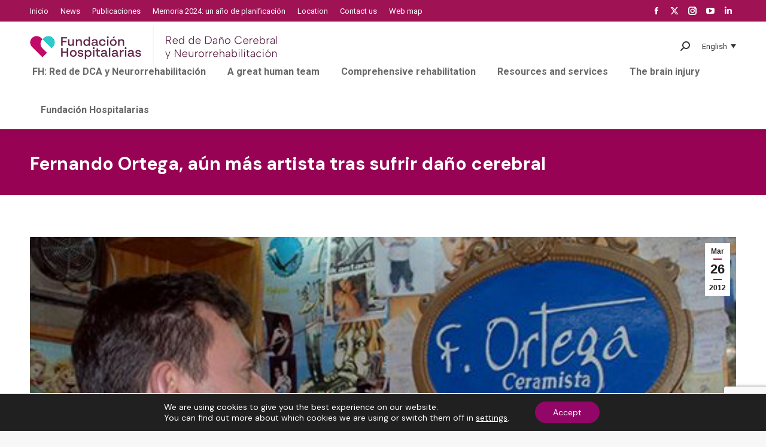

--- FILE ---
content_type: text/html; charset=UTF-8
request_url: https://xn--daocerebral-2db.es/en/fernando-ortega-aun-mas-artista-tras-sufrir-dano-cerebral/
body_size: 23348
content:
<!DOCTYPE html>
<!--[if !(IE 6) | !(IE 7) | !(IE 8)  ]><!-->
<html lang="en-US" prefix="og: https://ogp.me/ns#" class="no-js">
<!--<![endif]-->
<head>
	<meta charset="UTF-8" />
		<meta name="viewport" content="width=device-width, initial-scale=1, maximum-scale=1, user-scalable=0">
		<meta name="theme-color" content="#9f1254"/>	<link rel="profile" href="https://gmpg.org/xfn/11" />
	<link rel="alternate" hreflang="es-es" href="https://xn--daocerebral-2db.es/fernando-ortega-artista-con-dano-cerebral/" />
<link rel="alternate" hreflang="en-us" href="https://xn--daocerebral-2db.es/en/fernando-ortega-aun-mas-artista-tras-sufrir-dano-cerebral/" />
<link rel="alternate" hreflang="eu" href="https://xn--daocerebral-2db.es/eu/fernando-ortega-artista-con-dano-cerebral/" />
<link rel="alternate" hreflang="ca" href="https://xn--daocerebral-2db.es/ca/fernando-ortega-aun-mas-artista-tras-sufrir-dano-cerebral-3/" />
<link rel="alternate" hreflang="x-default" href="https://xn--daocerebral-2db.es/fernando-ortega-artista-con-dano-cerebral/" />

<!-- Search Engine Optimization by Rank Math - https://rankmath.com/ -->
<title>Fernando Ortega, aún más artista tras sufrir daño cerebral - Red Menni</title>
<meta name="robots" content="index, follow, max-snippet:-1, max-video-preview:-1, max-image-preview:large"/>
<link rel="canonical" href="https://xn--daocerebral-2db.es/en/fernando-ortega-aun-mas-artista-tras-sufrir-dano-cerebral/" />
<meta property="og:locale" content="en_US" />
<meta property="og:type" content="article" />
<meta property="og:title" content="Fernando Ortega, aún más artista tras sufrir daño cerebral - Red Menni" />
<meta property="og:url" content="https://xn--daocerebral-2db.es/en/fernando-ortega-aun-mas-artista-tras-sufrir-dano-cerebral/" />
<meta property="og:site_name" content="Red Menni" />
<meta property="article:tag" content="afasia" />
<meta property="article:tag" content="daño cerebral" />
<meta property="article:tag" content="hemiplejia" />
<meta property="article:tag" content="ictus" />
<meta property="article:section" content="Noticias" />
<meta property="og:image" content="https://xn--daocerebral-2db.es/wp-content/uploads/2012/03/ortega.jpg" />
<meta property="og:image:secure_url" content="https://xn--daocerebral-2db.es/wp-content/uploads/2012/03/ortega.jpg" />
<meta property="og:image:width" content="600" />
<meta property="og:image:height" content="258" />
<meta property="og:image:alt" content="Fernando Ortega, aún más artista tras sufrir daño cerebral" />
<meta property="og:image:type" content="image/jpeg" />
<meta property="article:published_time" content="2012-03-26T19:55:14+00:00" />
<meta name="twitter:card" content="summary_large_image" />
<meta name="twitter:title" content="Fernando Ortega, aún más artista tras sufrir daño cerebral - Red Menni" />
<meta name="twitter:image" content="https://xn--daocerebral-2db.es/wp-content/uploads/2012/03/ortega.jpg" />
<meta name="twitter:label1" content="Written by" />
<meta name="twitter:data1" content="dcerebral" />
<meta name="twitter:label2" content="Time to read" />
<meta name="twitter:data2" content="Less than a minute" />
<script type="application/ld+json" class="rank-math-schema">{"@context":"https://schema.org","@graph":[{"@type":["Person","Organization"],"@id":"https://xn--daocerebral-2db.es/en/#person/","name":"Red Menni"},{"@type":"WebSite","@id":"https://xn--daocerebral-2db.es/en/#website/","url":"https://xn--daocerebral-2db.es/en/","name":"Red Menni","publisher":{"@id":"https://xn--daocerebral-2db.es/en/#person/"},"inLanguage":"en-US"},{"@type":"ImageObject","@id":"https://xn--daocerebral-2db.es/wp-content/uploads/2012/03/ortega.jpg","url":"https://xn--daocerebral-2db.es/wp-content/uploads/2012/03/ortega.jpg","width":"600","height":"258","inLanguage":"en-US"},{"@type":"WebPage","@id":"https://xn--daocerebral-2db.es/en/fernando-ortega-aun-mas-artista-tras-sufrir-dano-cerebral/#webpage","url":"https://xn--daocerebral-2db.es/en/fernando-ortega-aun-mas-artista-tras-sufrir-dano-cerebral/","name":"Fernando Ortega, a\u00fan m\u00e1s artista tras sufrir da\u00f1o cerebral - Red Menni","datePublished":"2012-03-26T19:55:14+00:00","dateModified":"2012-03-26T19:55:14+00:00","isPartOf":{"@id":"https://xn--daocerebral-2db.es/en/#website/"},"primaryImageOfPage":{"@id":"https://xn--daocerebral-2db.es/wp-content/uploads/2012/03/ortega.jpg"},"inLanguage":"en-US"},{"@type":"Person","@id":"https://xn--daocerebral-2db.es/en/author/dcerebral/","name":"dcerebral","url":"https://xn--daocerebral-2db.es/en/author/dcerebral/","image":{"@type":"ImageObject","@id":"https://secure.gravatar.com/avatar/95a353c992877ebf60beb4521b681738?s=96&amp;d=mm&amp;r=g","url":"https://secure.gravatar.com/avatar/95a353c992877ebf60beb4521b681738?s=96&amp;d=mm&amp;r=g","caption":"dcerebral","inLanguage":"en-US"},"sameAs":["http://www.da\u00f1ocerebral.es"]},{"@type":"BlogPosting","headline":"Fernando Ortega, a\u00fan m\u00e1s artista tras sufrir da\u00f1o cerebral - Red Menni","datePublished":"2012-03-26T19:55:14+00:00","dateModified":"2012-03-26T19:55:14+00:00","articleSection":"Noticias","author":{"@id":"https://xn--daocerebral-2db.es/en/author/dcerebral/","name":"dcerebral"},"publisher":{"@id":"https://xn--daocerebral-2db.es/en/#person/"},"name":"Fernando Ortega, a\u00fan m\u00e1s artista tras sufrir da\u00f1o cerebral - Red Menni","@id":"https://xn--daocerebral-2db.es/en/fernando-ortega-aun-mas-artista-tras-sufrir-dano-cerebral/#richSnippet","isPartOf":{"@id":"https://xn--daocerebral-2db.es/en/fernando-ortega-aun-mas-artista-tras-sufrir-dano-cerebral/#webpage"},"image":{"@id":"https://xn--daocerebral-2db.es/wp-content/uploads/2012/03/ortega.jpg"},"inLanguage":"en-US","mainEntityOfPage":{"@id":"https://xn--daocerebral-2db.es/en/fernando-ortega-aun-mas-artista-tras-sufrir-dano-cerebral/#webpage"}}]}</script>
<!-- /Rank Math WordPress SEO plugin -->

<link rel='dns-prefetch' href='//fonts.googleapis.com' />
<link rel="alternate" type="application/rss+xml" title="Red Menni &raquo; Feed" href="https://xn--daocerebral-2db.es/en/feed/" />
<link rel="alternate" type="application/rss+xml" title="Red Menni &raquo; Comments Feed" href="https://xn--daocerebral-2db.es/en/comments/feed/" />
<link rel="alternate" type="application/rss+xml" title="Red Menni &raquo; Fernando Ortega, aún más artista tras sufrir daño cerebral Comments Feed" href="https://xn--daocerebral-2db.es/en/fernando-ortega-aun-mas-artista-tras-sufrir-dano-cerebral/feed/" />
<script>
window._wpemojiSettings = {"baseUrl":"https:\/\/s.w.org\/images\/core\/emoji\/15.0.3\/72x72\/","ext":".png","svgUrl":"https:\/\/s.w.org\/images\/core\/emoji\/15.0.3\/svg\/","svgExt":".svg","source":{"concatemoji":"https:\/\/xn--daocerebral-2db.es\/wp-includes\/js\/wp-emoji-release.min.js?ver=6.5.7"}};
/*! This file is auto-generated */
!function(i,n){var o,s,e;function c(e){try{var t={supportTests:e,timestamp:(new Date).valueOf()};sessionStorage.setItem(o,JSON.stringify(t))}catch(e){}}function p(e,t,n){e.clearRect(0,0,e.canvas.width,e.canvas.height),e.fillText(t,0,0);var t=new Uint32Array(e.getImageData(0,0,e.canvas.width,e.canvas.height).data),r=(e.clearRect(0,0,e.canvas.width,e.canvas.height),e.fillText(n,0,0),new Uint32Array(e.getImageData(0,0,e.canvas.width,e.canvas.height).data));return t.every(function(e,t){return e===r[t]})}function u(e,t,n){switch(t){case"flag":return n(e,"\ud83c\udff3\ufe0f\u200d\u26a7\ufe0f","\ud83c\udff3\ufe0f\u200b\u26a7\ufe0f")?!1:!n(e,"\ud83c\uddfa\ud83c\uddf3","\ud83c\uddfa\u200b\ud83c\uddf3")&&!n(e,"\ud83c\udff4\udb40\udc67\udb40\udc62\udb40\udc65\udb40\udc6e\udb40\udc67\udb40\udc7f","\ud83c\udff4\u200b\udb40\udc67\u200b\udb40\udc62\u200b\udb40\udc65\u200b\udb40\udc6e\u200b\udb40\udc67\u200b\udb40\udc7f");case"emoji":return!n(e,"\ud83d\udc26\u200d\u2b1b","\ud83d\udc26\u200b\u2b1b")}return!1}function f(e,t,n){var r="undefined"!=typeof WorkerGlobalScope&&self instanceof WorkerGlobalScope?new OffscreenCanvas(300,150):i.createElement("canvas"),a=r.getContext("2d",{willReadFrequently:!0}),o=(a.textBaseline="top",a.font="600 32px Arial",{});return e.forEach(function(e){o[e]=t(a,e,n)}),o}function t(e){var t=i.createElement("script");t.src=e,t.defer=!0,i.head.appendChild(t)}"undefined"!=typeof Promise&&(o="wpEmojiSettingsSupports",s=["flag","emoji"],n.supports={everything:!0,everythingExceptFlag:!0},e=new Promise(function(e){i.addEventListener("DOMContentLoaded",e,{once:!0})}),new Promise(function(t){var n=function(){try{var e=JSON.parse(sessionStorage.getItem(o));if("object"==typeof e&&"number"==typeof e.timestamp&&(new Date).valueOf()<e.timestamp+604800&&"object"==typeof e.supportTests)return e.supportTests}catch(e){}return null}();if(!n){if("undefined"!=typeof Worker&&"undefined"!=typeof OffscreenCanvas&&"undefined"!=typeof URL&&URL.createObjectURL&&"undefined"!=typeof Blob)try{var e="postMessage("+f.toString()+"("+[JSON.stringify(s),u.toString(),p.toString()].join(",")+"));",r=new Blob([e],{type:"text/javascript"}),a=new Worker(URL.createObjectURL(r),{name:"wpTestEmojiSupports"});return void(a.onmessage=function(e){c(n=e.data),a.terminate(),t(n)})}catch(e){}c(n=f(s,u,p))}t(n)}).then(function(e){for(var t in e)n.supports[t]=e[t],n.supports.everything=n.supports.everything&&n.supports[t],"flag"!==t&&(n.supports.everythingExceptFlag=n.supports.everythingExceptFlag&&n.supports[t]);n.supports.everythingExceptFlag=n.supports.everythingExceptFlag&&!n.supports.flag,n.DOMReady=!1,n.readyCallback=function(){n.DOMReady=!0}}).then(function(){return e}).then(function(){var e;n.supports.everything||(n.readyCallback(),(e=n.source||{}).concatemoji?t(e.concatemoji):e.wpemoji&&e.twemoji&&(t(e.twemoji),t(e.wpemoji)))}))}((window,document),window._wpemojiSettings);
</script>
<style id='wp-emoji-styles-inline-css'>

	img.wp-smiley, img.emoji {
		display: inline !important;
		border: none !important;
		box-shadow: none !important;
		height: 1em !important;
		width: 1em !important;
		margin: 0 0.07em !important;
		vertical-align: -0.1em !important;
		background: none !important;
		padding: 0 !important;
	}
</style>
<style id='wp-block-library-inline-css'>
:root{--wp-admin-theme-color:#007cba;--wp-admin-theme-color--rgb:0,124,186;--wp-admin-theme-color-darker-10:#006ba1;--wp-admin-theme-color-darker-10--rgb:0,107,161;--wp-admin-theme-color-darker-20:#005a87;--wp-admin-theme-color-darker-20--rgb:0,90,135;--wp-admin-border-width-focus:2px;--wp-block-synced-color:#7a00df;--wp-block-synced-color--rgb:122,0,223;--wp-bound-block-color:#9747ff}@media (min-resolution:192dpi){:root{--wp-admin-border-width-focus:1.5px}}.wp-element-button{cursor:pointer}:root{--wp--preset--font-size--normal:16px;--wp--preset--font-size--huge:42px}:root .has-very-light-gray-background-color{background-color:#eee}:root .has-very-dark-gray-background-color{background-color:#313131}:root .has-very-light-gray-color{color:#eee}:root .has-very-dark-gray-color{color:#313131}:root .has-vivid-green-cyan-to-vivid-cyan-blue-gradient-background{background:linear-gradient(135deg,#00d084,#0693e3)}:root .has-purple-crush-gradient-background{background:linear-gradient(135deg,#34e2e4,#4721fb 50%,#ab1dfe)}:root .has-hazy-dawn-gradient-background{background:linear-gradient(135deg,#faaca8,#dad0ec)}:root .has-subdued-olive-gradient-background{background:linear-gradient(135deg,#fafae1,#67a671)}:root .has-atomic-cream-gradient-background{background:linear-gradient(135deg,#fdd79a,#004a59)}:root .has-nightshade-gradient-background{background:linear-gradient(135deg,#330968,#31cdcf)}:root .has-midnight-gradient-background{background:linear-gradient(135deg,#020381,#2874fc)}.has-regular-font-size{font-size:1em}.has-larger-font-size{font-size:2.625em}.has-normal-font-size{font-size:var(--wp--preset--font-size--normal)}.has-huge-font-size{font-size:var(--wp--preset--font-size--huge)}.has-text-align-center{text-align:center}.has-text-align-left{text-align:left}.has-text-align-right{text-align:right}#end-resizable-editor-section{display:none}.aligncenter{clear:both}.items-justified-left{justify-content:flex-start}.items-justified-center{justify-content:center}.items-justified-right{justify-content:flex-end}.items-justified-space-between{justify-content:space-between}.screen-reader-text{border:0;clip:rect(1px,1px,1px,1px);-webkit-clip-path:inset(50%);clip-path:inset(50%);height:1px;margin:-1px;overflow:hidden;padding:0;position:absolute;width:1px;word-wrap:normal!important}.screen-reader-text:focus{background-color:#ddd;clip:auto!important;-webkit-clip-path:none;clip-path:none;color:#444;display:block;font-size:1em;height:auto;left:5px;line-height:normal;padding:15px 23px 14px;text-decoration:none;top:5px;width:auto;z-index:100000}html :where(.has-border-color){border-style:solid}html :where([style*=border-top-color]){border-top-style:solid}html :where([style*=border-right-color]){border-right-style:solid}html :where([style*=border-bottom-color]){border-bottom-style:solid}html :where([style*=border-left-color]){border-left-style:solid}html :where([style*=border-width]){border-style:solid}html :where([style*=border-top-width]){border-top-style:solid}html :where([style*=border-right-width]){border-right-style:solid}html :where([style*=border-bottom-width]){border-bottom-style:solid}html :where([style*=border-left-width]){border-left-style:solid}html :where(img[class*=wp-image-]){height:auto;max-width:100%}:where(figure){margin:0 0 1em}html :where(.is-position-sticky){--wp-admin--admin-bar--position-offset:var(--wp-admin--admin-bar--height,0px)}@media screen and (max-width:600px){html :where(.is-position-sticky){--wp-admin--admin-bar--position-offset:0px}}
</style>
<style id='classic-theme-styles-inline-css'>
/*! This file is auto-generated */
.wp-block-button__link{color:#fff;background-color:#32373c;border-radius:9999px;box-shadow:none;text-decoration:none;padding:calc(.667em + 2px) calc(1.333em + 2px);font-size:1.125em}.wp-block-file__button{background:#32373c;color:#fff;text-decoration:none}
</style>
<link rel='stylesheet' id='contact-form-7-css' href='https://xn--daocerebral-2db.es/wp-content/plugins/contact-form-7/includes/css/styles.css?ver=5.9.3' media='all' />
<link rel='stylesheet' id='related-frontend-css-css' href='https://xn--daocerebral-2db.es/wp-content/plugins/related/css/frontend-style.css?ver=3.4.0' media='all' />
<link rel='stylesheet' id='the7-font-css' href='https://xn--daocerebral-2db.es/wp-content/themes/dt-the7/fonts/icomoon-the7-font/icomoon-the7-font.min.css?ver=11.11.3' media='all' />
<link rel='stylesheet' id='the7-awesome-fonts-css' href='https://xn--daocerebral-2db.es/wp-content/themes/dt-the7/fonts/FontAwesome/css/all.min.css?ver=11.11.3' media='all' />
<link rel='stylesheet' id='dt-web-fonts-css' href='https://fonts.googleapis.com/css?family=Roboto:400,600,700%7CRoboto+Condensed:400,600,700%7CDM+Sans:400,600,700,normal%7CMontserrat:400,600,700%7COpen+Sans:400,600,700' media='all' />
<link rel='stylesheet' id='dt-main-css' href='https://xn--daocerebral-2db.es/wp-content/themes/dt-the7/css/main.min.css?ver=11.11.3' media='all' />
<style id='dt-main-inline-css'>
body #load {
  display: block;
  height: 100%;
  overflow: hidden;
  position: fixed;
  width: 100%;
  z-index: 9901;
  opacity: 1;
  visibility: visible;
  transition: all .35s ease-out;
}
.load-wrap {
  width: 100%;
  height: 100%;
  background-position: center center;
  background-repeat: no-repeat;
  text-align: center;
  display: -ms-flexbox;
  display: -ms-flex;
  display: flex;
  -ms-align-items: center;
  -ms-flex-align: center;
  align-items: center;
  -ms-flex-flow: column wrap;
  flex-flow: column wrap;
  -ms-flex-pack: center;
  -ms-justify-content: center;
  justify-content: center;
}
.load-wrap > svg {
  position: absolute;
  top: 50%;
  left: 50%;
  transform: translate(-50%,-50%);
}
#load {
  background: var(--the7-elementor-beautiful-loading-bg,#ffffff);
  --the7-beautiful-spinner-color2: var(--the7-beautiful-spinner-color,rgba(51,51,51,0.3));
}

</style>
<link rel='stylesheet' id='the7-custom-scrollbar-css' href='https://xn--daocerebral-2db.es/wp-content/themes/dt-the7/lib/custom-scrollbar/custom-scrollbar.min.css?ver=11.11.3' media='all' />
<link rel='stylesheet' id='the7-wpbakery-css' href='https://xn--daocerebral-2db.es/wp-content/themes/dt-the7/css/wpbakery.min.css?ver=11.11.3' media='all' />
<link rel='stylesheet' id='the7-core-css' href='https://xn--daocerebral-2db.es/wp-content/plugins/dt-the7-core/assets/css/post-type.min.css?ver=2.7.9' media='all' />
<link rel='stylesheet' id='the7-css-vars-css' href='https://xn--daocerebral-2db.es/wp-content/uploads/the7-css/css-vars.css?ver=de582285d20b' media='all' />
<link rel='stylesheet' id='dt-custom-css' href='https://xn--daocerebral-2db.es/wp-content/uploads/the7-css/custom.css?ver=de582285d20b' media='all' />
<link rel='stylesheet' id='dt-media-css' href='https://xn--daocerebral-2db.es/wp-content/uploads/the7-css/media.css?ver=de582285d20b' media='all' />
<link rel='stylesheet' id='the7-mega-menu-css' href='https://xn--daocerebral-2db.es/wp-content/uploads/the7-css/mega-menu.css?ver=de582285d20b' media='all' />
<link rel='stylesheet' id='the7-elements-albums-portfolio-css' href='https://xn--daocerebral-2db.es/wp-content/uploads/the7-css/the7-elements-albums-portfolio.css?ver=de582285d20b' media='all' />
<link rel='stylesheet' id='wpml.less-css' href='https://xn--daocerebral-2db.es/wp-content/uploads/the7-css/compatibility/wpml.css?ver=de582285d20b' media='all' />
<link rel='stylesheet' id='the7-elements-css' href='https://xn--daocerebral-2db.es/wp-content/uploads/the7-css/post-type-dynamic.css?ver=de582285d20b' media='all' />
<link rel='stylesheet' id='style-css' href='https://xn--daocerebral-2db.es/wp-content/themes/dt-the7-child/style.css?ver=11.11.3' media='all' />
<link rel='stylesheet' id='moove_gdpr_frontend-css' href='https://xn--daocerebral-2db.es/wp-content/plugins/gdpr-cookie-compliance/dist/styles/gdpr-main-nf.css?ver=4.13.4' media='all' />
<style id='moove_gdpr_frontend-inline-css'>
				#moove_gdpr_cookie_modal .moove-gdpr-modal-content .moove-gdpr-tab-main h3.tab-title, 
				#moove_gdpr_cookie_modal .moove-gdpr-modal-content .moove-gdpr-tab-main span.tab-title,
				#moove_gdpr_cookie_modal .moove-gdpr-modal-content .moove-gdpr-modal-left-content #moove-gdpr-menu li a, 
				#moove_gdpr_cookie_modal .moove-gdpr-modal-content .moove-gdpr-modal-left-content #moove-gdpr-menu li button,
				#moove_gdpr_cookie_modal .moove-gdpr-modal-content .moove-gdpr-modal-left-content .moove-gdpr-branding-cnt a,
				#moove_gdpr_cookie_modal .moove-gdpr-modal-content .moove-gdpr-modal-footer-content .moove-gdpr-button-holder a.mgbutton, 
				#moove_gdpr_cookie_modal .moove-gdpr-modal-content .moove-gdpr-modal-footer-content .moove-gdpr-button-holder button.mgbutton,
				#moove_gdpr_cookie_modal .cookie-switch .cookie-slider:after, 
				#moove_gdpr_cookie_modal .cookie-switch .slider:after, 
				#moove_gdpr_cookie_modal .switch .cookie-slider:after, 
				#moove_gdpr_cookie_modal .switch .slider:after,
				#moove_gdpr_cookie_info_bar .moove-gdpr-info-bar-container .moove-gdpr-info-bar-content p, 
				#moove_gdpr_cookie_info_bar .moove-gdpr-info-bar-container .moove-gdpr-info-bar-content p a,
				#moove_gdpr_cookie_info_bar .moove-gdpr-info-bar-container .moove-gdpr-info-bar-content a.mgbutton, 
				#moove_gdpr_cookie_info_bar .moove-gdpr-info-bar-container .moove-gdpr-info-bar-content button.mgbutton,
				#moove_gdpr_cookie_modal .moove-gdpr-modal-content .moove-gdpr-tab-main .moove-gdpr-tab-main-content h1, 
				#moove_gdpr_cookie_modal .moove-gdpr-modal-content .moove-gdpr-tab-main .moove-gdpr-tab-main-content h2, 
				#moove_gdpr_cookie_modal .moove-gdpr-modal-content .moove-gdpr-tab-main .moove-gdpr-tab-main-content h3, 
				#moove_gdpr_cookie_modal .moove-gdpr-modal-content .moove-gdpr-tab-main .moove-gdpr-tab-main-content h4, 
				#moove_gdpr_cookie_modal .moove-gdpr-modal-content .moove-gdpr-tab-main .moove-gdpr-tab-main-content h5, 
				#moove_gdpr_cookie_modal .moove-gdpr-modal-content .moove-gdpr-tab-main .moove-gdpr-tab-main-content h6,
				#moove_gdpr_cookie_modal .moove-gdpr-modal-content.moove_gdpr_modal_theme_v2 .moove-gdpr-modal-title .tab-title,
				#moove_gdpr_cookie_modal .moove-gdpr-modal-content.moove_gdpr_modal_theme_v2 .moove-gdpr-tab-main h3.tab-title, 
				#moove_gdpr_cookie_modal .moove-gdpr-modal-content.moove_gdpr_modal_theme_v2 .moove-gdpr-tab-main span.tab-title,
				#moove_gdpr_cookie_modal .moove-gdpr-modal-content.moove_gdpr_modal_theme_v2 .moove-gdpr-branding-cnt a {
				 	font-weight: inherit				}
			#moove_gdpr_cookie_modal,#moove_gdpr_cookie_info_bar,.gdpr_cookie_settings_shortcode_content{font-family:inherit}#moove_gdpr_save_popup_settings_button{background-color:#373737;color:#fff}#moove_gdpr_save_popup_settings_button:hover{background-color:#000}#moove_gdpr_cookie_info_bar .moove-gdpr-info-bar-container .moove-gdpr-info-bar-content a.mgbutton,#moove_gdpr_cookie_info_bar .moove-gdpr-info-bar-container .moove-gdpr-info-bar-content button.mgbutton{background-color:#920668}#moove_gdpr_cookie_modal .moove-gdpr-modal-content .moove-gdpr-modal-footer-content .moove-gdpr-button-holder a.mgbutton,#moove_gdpr_cookie_modal .moove-gdpr-modal-content .moove-gdpr-modal-footer-content .moove-gdpr-button-holder button.mgbutton,.gdpr_cookie_settings_shortcode_content .gdpr-shr-button.button-green{background-color:#920668;border-color:#920668}#moove_gdpr_cookie_modal .moove-gdpr-modal-content .moove-gdpr-modal-footer-content .moove-gdpr-button-holder a.mgbutton:hover,#moove_gdpr_cookie_modal .moove-gdpr-modal-content .moove-gdpr-modal-footer-content .moove-gdpr-button-holder button.mgbutton:hover,.gdpr_cookie_settings_shortcode_content .gdpr-shr-button.button-green:hover{background-color:#fff;color:#920668}#moove_gdpr_cookie_modal .moove-gdpr-modal-content .moove-gdpr-modal-close i,#moove_gdpr_cookie_modal .moove-gdpr-modal-content .moove-gdpr-modal-close span.gdpr-icon{background-color:#920668;border:1px solid #920668}#moove_gdpr_cookie_info_bar span.change-settings-button.focus-g,#moove_gdpr_cookie_info_bar span.change-settings-button:focus,#moove_gdpr_cookie_info_bar button.change-settings-button.focus-g,#moove_gdpr_cookie_info_bar button.change-settings-button:focus{-webkit-box-shadow:0 0 1px 3px #920668;-moz-box-shadow:0 0 1px 3px #920668;box-shadow:0 0 1px 3px #920668}#moove_gdpr_cookie_modal .moove-gdpr-modal-content .moove-gdpr-modal-close i:hover,#moove_gdpr_cookie_modal .moove-gdpr-modal-content .moove-gdpr-modal-close span.gdpr-icon:hover,#moove_gdpr_cookie_info_bar span[data-href]>u.change-settings-button{color:#920668}#moove_gdpr_cookie_modal .moove-gdpr-modal-content .moove-gdpr-modal-left-content #moove-gdpr-menu li.menu-item-selected a span.gdpr-icon,#moove_gdpr_cookie_modal .moove-gdpr-modal-content .moove-gdpr-modal-left-content #moove-gdpr-menu li.menu-item-selected button span.gdpr-icon{color:inherit}#moove_gdpr_cookie_modal .moove-gdpr-modal-content .moove-gdpr-modal-left-content #moove-gdpr-menu li a span.gdpr-icon,#moove_gdpr_cookie_modal .moove-gdpr-modal-content .moove-gdpr-modal-left-content #moove-gdpr-menu li button span.gdpr-icon{color:inherit}#moove_gdpr_cookie_modal .gdpr-acc-link{line-height:0;font-size:0;color:transparent;position:absolute}#moove_gdpr_cookie_modal .moove-gdpr-modal-content .moove-gdpr-modal-close:hover i,#moove_gdpr_cookie_modal .moove-gdpr-modal-content .moove-gdpr-modal-left-content #moove-gdpr-menu li a,#moove_gdpr_cookie_modal .moove-gdpr-modal-content .moove-gdpr-modal-left-content #moove-gdpr-menu li button,#moove_gdpr_cookie_modal .moove-gdpr-modal-content .moove-gdpr-modal-left-content #moove-gdpr-menu li button i,#moove_gdpr_cookie_modal .moove-gdpr-modal-content .moove-gdpr-modal-left-content #moove-gdpr-menu li a i,#moove_gdpr_cookie_modal .moove-gdpr-modal-content .moove-gdpr-tab-main .moove-gdpr-tab-main-content a:hover,#moove_gdpr_cookie_info_bar.moove-gdpr-dark-scheme .moove-gdpr-info-bar-container .moove-gdpr-info-bar-content a.mgbutton:hover,#moove_gdpr_cookie_info_bar.moove-gdpr-dark-scheme .moove-gdpr-info-bar-container .moove-gdpr-info-bar-content button.mgbutton:hover,#moove_gdpr_cookie_info_bar.moove-gdpr-dark-scheme .moove-gdpr-info-bar-container .moove-gdpr-info-bar-content a:hover,#moove_gdpr_cookie_info_bar.moove-gdpr-dark-scheme .moove-gdpr-info-bar-container .moove-gdpr-info-bar-content button:hover,#moove_gdpr_cookie_info_bar.moove-gdpr-dark-scheme .moove-gdpr-info-bar-container .moove-gdpr-info-bar-content span.change-settings-button:hover,#moove_gdpr_cookie_info_bar.moove-gdpr-dark-scheme .moove-gdpr-info-bar-container .moove-gdpr-info-bar-content button.change-settings-button:hover,#moove_gdpr_cookie_info_bar.moove-gdpr-dark-scheme .moove-gdpr-info-bar-container .moove-gdpr-info-bar-content u.change-settings-button:hover,#moove_gdpr_cookie_info_bar span[data-href]>u.change-settings-button,#moove_gdpr_cookie_info_bar.moove-gdpr-dark-scheme .moove-gdpr-info-bar-container .moove-gdpr-info-bar-content a.mgbutton.focus-g,#moove_gdpr_cookie_info_bar.moove-gdpr-dark-scheme .moove-gdpr-info-bar-container .moove-gdpr-info-bar-content button.mgbutton.focus-g,#moove_gdpr_cookie_info_bar.moove-gdpr-dark-scheme .moove-gdpr-info-bar-container .moove-gdpr-info-bar-content a.focus-g,#moove_gdpr_cookie_info_bar.moove-gdpr-dark-scheme .moove-gdpr-info-bar-container .moove-gdpr-info-bar-content button.focus-g,#moove_gdpr_cookie_info_bar.moove-gdpr-dark-scheme .moove-gdpr-info-bar-container .moove-gdpr-info-bar-content a.mgbutton:focus,#moove_gdpr_cookie_info_bar.moove-gdpr-dark-scheme .moove-gdpr-info-bar-container .moove-gdpr-info-bar-content button.mgbutton:focus,#moove_gdpr_cookie_info_bar.moove-gdpr-dark-scheme .moove-gdpr-info-bar-container .moove-gdpr-info-bar-content a:focus,#moove_gdpr_cookie_info_bar.moove-gdpr-dark-scheme .moove-gdpr-info-bar-container .moove-gdpr-info-bar-content button:focus,#moove_gdpr_cookie_info_bar.moove-gdpr-dark-scheme .moove-gdpr-info-bar-container .moove-gdpr-info-bar-content span.change-settings-button.focus-g,span.change-settings-button:focus,button.change-settings-button.focus-g,button.change-settings-button:focus,#moove_gdpr_cookie_info_bar.moove-gdpr-dark-scheme .moove-gdpr-info-bar-container .moove-gdpr-info-bar-content u.change-settings-button.focus-g,#moove_gdpr_cookie_info_bar.moove-gdpr-dark-scheme .moove-gdpr-info-bar-container .moove-gdpr-info-bar-content u.change-settings-button:focus{color:#920668}#moove_gdpr_cookie_modal.gdpr_lightbox-hide{display:none}
</style>
<script src="https://xn--daocerebral-2db.es/wp-includes/js/jquery/jquery.min.js?ver=3.7.1" id="jquery-core-js"></script>
<script src="https://xn--daocerebral-2db.es/wp-includes/js/jquery/jquery-migrate.min.js?ver=3.4.1" id="jquery-migrate-js"></script>
<script id="wpml-cookie-js-extra">
var wpml_cookies = {"wp-wpml_current_language":{"value":"en","expires":1,"path":"\/"}};
var wpml_cookies = {"wp-wpml_current_language":{"value":"en","expires":1,"path":"\/"}};
</script>
<script src="https://xn--daocerebral-2db.es/wp-content/plugins/sitepress-multilingual-cms/res/js/cookies/language-cookie.js?ver=4.6.9" id="wpml-cookie-js" defer data-wp-strategy="defer"></script>
<script src="https://xn--daocerebral-2db.es/wp-content/plugins/sitepress-multilingual-cms/templates/language-switchers/legacy-dropdown-click/script.min.js?ver=1" id="wpml-legacy-dropdown-click-0-js"></script>
<script id="wpml-browser-redirect-js-extra">
var wpml_browser_redirect_params = {"pageLanguage":"en","languageUrls":{"es_es":"https:\/\/xn--daocerebral-2db.es\/fernando-ortega-artista-con-dano-cerebral\/","es":"https:\/\/xn--daocerebral-2db.es\/fernando-ortega-artista-con-dano-cerebral\/","en_us":"https:\/\/xn--daocerebral-2db.es\/en\/fernando-ortega-aun-mas-artista-tras-sufrir-dano-cerebral\/","en":"https:\/\/xn--daocerebral-2db.es\/en\/fernando-ortega-aun-mas-artista-tras-sufrir-dano-cerebral\/","us":"https:\/\/xn--daocerebral-2db.es\/en\/fernando-ortega-aun-mas-artista-tras-sufrir-dano-cerebral\/","eu":"https:\/\/xn--daocerebral-2db.es\/eu\/fernando-ortega-artista-con-dano-cerebral\/","ca":"https:\/\/xn--daocerebral-2db.es\/ca\/fernando-ortega-aun-mas-artista-tras-sufrir-dano-cerebral-3\/"},"cookie":{"name":"_icl_visitor_lang_js","domain":"xn--daocerebral-2db.es","path":"\/","expiration":24}};
</script>
<script src="https://xn--daocerebral-2db.es/wp-content/plugins/sitepress-multilingual-cms/dist/js/browser-redirect/app.js?ver=4.6.9" id="wpml-browser-redirect-js"></script>
<script id="dt-above-fold-js-extra">
var dtLocal = {"themeUrl":"https:\/\/xn--daocerebral-2db.es\/wp-content\/themes\/dt-the7","passText":"To view this protected post, enter the password below:","moreButtonText":{"loading":"Loading...","loadMore":"Load more"},"postID":"15276","ajaxurl":"https:\/\/xn--daocerebral-2db.es\/wp-admin\/admin-ajax.php","REST":{"baseUrl":"https:\/\/xn--daocerebral-2db.es\/en\/wp-json\/the7\/v1","endpoints":{"sendMail":"\/send-mail"}},"contactMessages":{"required":"One or more fields have an error. Please check and try again.","terms":"Please accept the privacy policy.","fillTheCaptchaError":"Please, fill the captcha."},"captchaSiteKey":"","ajaxNonce":"149768118c","pageData":"","themeSettings":{"smoothScroll":"off","lazyLoading":false,"desktopHeader":{"height":180},"ToggleCaptionEnabled":"disabled","ToggleCaption":"Navigation","floatingHeader":{"showAfter":220,"showMenu":false,"height":60,"logo":{"showLogo":true,"html":"<img class=\" preload-me\" src=\"https:\/\/xn--daocerebral-2db.es\/wp-content\/uploads\/2025\/01\/Fundacion-Hospitalarias-Red-de-DCyN_420.png\" srcset=\"https:\/\/xn--daocerebral-2db.es\/wp-content\/uploads\/2025\/01\/Fundacion-Hospitalarias-Red-de-DCyN_420.png 420w, https:\/\/xn--daocerebral-2db.es\/wp-content\/uploads\/2025\/01\/Fundacion-Hospitalarias-Red-de-DCyN_420.png 420w\" width=\"420\" height=\"67\"   sizes=\"420px\" alt=\"Red Menni\" \/>","url":"https:\/\/xn--daocerebral-2db.es\/en\/"}},"topLine":{"floatingTopLine":{"logo":{"showLogo":false,"html":""}}},"mobileHeader":{"firstSwitchPoint":1170,"secondSwitchPoint":778,"firstSwitchPointHeight":60,"secondSwitchPointHeight":60,"mobileToggleCaptionEnabled":"disabled","mobileToggleCaption":"Men\u00fa"},"stickyMobileHeaderFirstSwitch":{"logo":{"html":"<img class=\" preload-me\" src=\"https:\/\/xn--daocerebral-2db.es\/wp-content\/uploads\/2025\/01\/Fundacion-Hospitalarias-Red-de-DCyN-pequeno.png\" srcset=\"https:\/\/xn--daocerebral-2db.es\/wp-content\/uploads\/2025\/01\/Fundacion-Hospitalarias-Red-de-DCyN-pequeno.png 1504w, https:\/\/xn--daocerebral-2db.es\/wp-content\/uploads\/2025\/01\/Fundacion-Hospitalarias-Red-de-DCyN-pequeno.png 1504w\" width=\"1504\" height=\"256\"   sizes=\"1504px\" alt=\"Red Menni\" \/>"}},"stickyMobileHeaderSecondSwitch":{"logo":{"html":"<img class=\" preload-me\" src=\"https:\/\/xn--daocerebral-2db.es\/wp-content\/uploads\/2025\/01\/Fundacion-Hospitalarias-Red-de-DCyN-pequeno.png\" srcset=\"https:\/\/xn--daocerebral-2db.es\/wp-content\/uploads\/2025\/01\/Fundacion-Hospitalarias-Red-de-DCyN-pequeno.png 1504w, https:\/\/xn--daocerebral-2db.es\/wp-content\/uploads\/2025\/01\/Fundacion-Hospitalarias-Red-de-DCyN-pequeno.png 1504w\" width=\"1504\" height=\"256\"   sizes=\"1504px\" alt=\"Red Menni\" \/>"}},"sidebar":{"switchPoint":992},"boxedWidth":"1450px"},"VCMobileScreenWidth":"768"};
var dtShare = {"shareButtonText":{"facebook":"Share on Facebook","twitter":"Share on X","pinterest":"Pin it","linkedin":"Share on Linkedin","whatsapp":"Share on Whatsapp"},"overlayOpacity":"85"};
</script>
<script src="https://xn--daocerebral-2db.es/wp-content/themes/dt-the7/js/above-the-fold.min.js?ver=11.11.3" id="dt-above-fold-js"></script>
<script></script><link rel="https://api.w.org/" href="https://xn--daocerebral-2db.es/en/wp-json/" /><link rel="alternate" type="application/json" href="https://xn--daocerebral-2db.es/en/wp-json/wp/v2/posts/15276" /><link rel="EditURI" type="application/rsd+xml" title="RSD" href="https://xn--daocerebral-2db.es/xmlrpc.php?rsd" />
<meta name="generator" content="WordPress 6.5.7" />
<link rel='shortlink' href='https://xn--daocerebral-2db.es/en/?p=15276' />
<link rel="alternate" type="application/json+oembed" href="https://xn--daocerebral-2db.es/en/wp-json/oembed/1.0/embed?url=https%3A%2F%2Fxn--daocerebral-2db.es%2Fen%2Ffernando-ortega-aun-mas-artista-tras-sufrir-dano-cerebral%2F" />
<link rel="alternate" type="text/xml+oembed" href="https://xn--daocerebral-2db.es/en/wp-json/oembed/1.0/embed?url=https%3A%2F%2Fxn--daocerebral-2db.es%2Fen%2Ffernando-ortega-aun-mas-artista-tras-sufrir-dano-cerebral%2F&#038;format=xml" />
<meta name="generator" content="WPML ver:4.6.9 stt:16,8,1,2;" />
<link rel="pingback" href="https://xn--daocerebral-2db.es/xmlrpc.php">
<meta property="og:site_name" content="Red Menni" />
<meta property="og:title" content="Fernando Ortega, aún más artista tras sufrir daño cerebral" />
<meta property="og:image" content="https://xn--daocerebral-2db.es/wp-content/uploads/2012/03/ortega.jpg" />
<meta property="og:url" content="https://xn--daocerebral-2db.es/en/fernando-ortega-aun-mas-artista-tras-sufrir-dano-cerebral/" />
<meta property="og:type" content="article" />
<meta name="generator" content="Powered by WPBakery Page Builder - drag and drop page builder for WordPress."/>
<meta name="generator" content="Powered by Slider Revolution 6.6.20 - responsive, Mobile-Friendly Slider Plugin for WordPress with comfortable drag and drop interface." />
<script type="text/javascript" id="the7-loader-script">
document.addEventListener("DOMContentLoaded", function(event) {
	var load = document.getElementById("load");
	if(!load.classList.contains('loader-removed')){
		var removeLoading = setTimeout(function() {
			load.className += " loader-removed";
		}, 300);
	}
});
</script>
		<link rel="icon" href="https://xn--daocerebral-2db.es/wp-content/uploads/2025/01/favi16.png" type="image/png" sizes="16x16"/><link rel="icon" href="https://xn--daocerebral-2db.es/wp-content/uploads/2025/01/favi32.png" type="image/png" sizes="32x32"/><link rel="apple-touch-icon" sizes="152x152" href="https://xn--daocerebral-2db.es/wp-content/uploads/2025/01/favi152.png"><script>function setREVStartSize(e){
			//window.requestAnimationFrame(function() {
				window.RSIW = window.RSIW===undefined ? window.innerWidth : window.RSIW;
				window.RSIH = window.RSIH===undefined ? window.innerHeight : window.RSIH;
				try {
					var pw = document.getElementById(e.c).parentNode.offsetWidth,
						newh;
					pw = pw===0 || isNaN(pw) || (e.l=="fullwidth" || e.layout=="fullwidth") ? window.RSIW : pw;
					e.tabw = e.tabw===undefined ? 0 : parseInt(e.tabw);
					e.thumbw = e.thumbw===undefined ? 0 : parseInt(e.thumbw);
					e.tabh = e.tabh===undefined ? 0 : parseInt(e.tabh);
					e.thumbh = e.thumbh===undefined ? 0 : parseInt(e.thumbh);
					e.tabhide = e.tabhide===undefined ? 0 : parseInt(e.tabhide);
					e.thumbhide = e.thumbhide===undefined ? 0 : parseInt(e.thumbhide);
					e.mh = e.mh===undefined || e.mh=="" || e.mh==="auto" ? 0 : parseInt(e.mh,0);
					if(e.layout==="fullscreen" || e.l==="fullscreen")
						newh = Math.max(e.mh,window.RSIH);
					else{
						e.gw = Array.isArray(e.gw) ? e.gw : [e.gw];
						for (var i in e.rl) if (e.gw[i]===undefined || e.gw[i]===0) e.gw[i] = e.gw[i-1];
						e.gh = e.el===undefined || e.el==="" || (Array.isArray(e.el) && e.el.length==0)? e.gh : e.el;
						e.gh = Array.isArray(e.gh) ? e.gh : [e.gh];
						for (var i in e.rl) if (e.gh[i]===undefined || e.gh[i]===0) e.gh[i] = e.gh[i-1];
											
						var nl = new Array(e.rl.length),
							ix = 0,
							sl;
						e.tabw = e.tabhide>=pw ? 0 : e.tabw;
						e.thumbw = e.thumbhide>=pw ? 0 : e.thumbw;
						e.tabh = e.tabhide>=pw ? 0 : e.tabh;
						e.thumbh = e.thumbhide>=pw ? 0 : e.thumbh;
						for (var i in e.rl) nl[i] = e.rl[i]<window.RSIW ? 0 : e.rl[i];
						sl = nl[0];
						for (var i in nl) if (sl>nl[i] && nl[i]>0) { sl = nl[i]; ix=i;}
						var m = pw>(e.gw[ix]+e.tabw+e.thumbw) ? 1 : (pw-(e.tabw+e.thumbw)) / (e.gw[ix]);
						newh =  (e.gh[ix] * m) + (e.tabh + e.thumbh);
					}
					var el = document.getElementById(e.c);
					if (el!==null && el) el.style.height = newh+"px";
					el = document.getElementById(e.c+"_wrapper");
					if (el!==null && el) {
						el.style.height = newh+"px";
						el.style.display = "block";
					}
				} catch(e){
					console.log("Failure at Presize of Slider:" + e)
				}
			//});
		  };</script>
<noscript><style> .wpb_animate_when_almost_visible { opacity: 1; }</style></noscript><style id='the7-custom-inline-css' type='text/css'>
.post-thumbnail img {  pointer-events: none;}

.wp-caption-text {
        text-align: center;
    float: none!important;
    clear: both;
}

.btn-bg-off .dt-btn:not(.btn-light):not(.light-bg-btn):not(.outline-btn):not(.outline-bg-btn):not(.btn-custom-style):not(:hover), .btn-bg-off .mec-event-footer .mec-booking-button:not(:hover), .btn-bg-off .give-btn.give-btn-reveal:not(:hover), .btn-bg-off .give-submit.give-btn:not(:hover) {
    background-color: #971452;
}

a.author.vcard{display:none;}


.sidebar-content .custom-categories a span.item-num, .sidebar-content .cat-item a span.item-num {
	display: none;}

body.single-portfolio .entry-content ul {
    margin-left: 20px;
}

h1, h2, h3, h4, h5, h6 { clear:none;}

body.single-portfolio .entry-content ul {
    list-style:disc;}
body.single-portfolio .entry-content ol {
    list-style:auto;}

p {
    margin-top: 17px;
    margin-bottom: 17px;
}

.page-title .wf-wrap {
	min-height: 110px;}

blockquote:not(.elementor-blockquote),
blockquote:not(.elementor-blockquote) *,
.shortcode-pullquote,
.wp-block-quote cite {
  color: darkslategray;
}

.entry-content > p:first-of-type {
          
    font-weight: 900;
    text-transform: uppercase;
    padding-left: 2px;
    margin: 35px 0 21px 0;
    line-height: 1.5;
     color: #72787c;
    clear: both;
}

.btn-bg-off .mec-event-footer .mec-booking-button:not(:hover), .btn-bg-off .dt-form button:not(:hover), .btn-bg-off #page .widget .dt-form .dt-btn:not(:hover), .btn-bg-off .widget .dt-form .dt-btn:not(:hover), .btn-bg-off input[type="reset"]:not(:hover), .btn-bg-off .wpcf7-submit:not(:hover), .btn-bg-off .nsu-submit:not(:hover), .btn-bg-off .dt-wc-btn:not(:hover), .btn-bg-off input#place_order:not(:hover), .btn-bg-off .woocommerce-Reviews .submit:not(.box-button):not(:hover), .btn-bg-off input.button:not(:hover), .btn-bg-off input[name="save_address"]:not(:hover), .btn-bg-off .wc-layout-list .woo-buttons a:not(:hover), .btn-bg-off .post-password-form input[type="submit"]:not(:hover), .btn-bg-off .mc4wp-form input[type="submit"]:not(:hover), .btn-bg-off div.mc4wp-form button[type="submit"]:not(:hover), .btn-bg-off .tml-submit-wrap input[type="submit"]:not(:hover), .btn-bg-off .wpcf7-form input[type="submit"]:not(:hover), .btn-bg-off input[type="submit"]:not([name="update_cart"]):not(:hover), .btn-bg-off .woocommerce-widget-layered-nav-dropdown__submit:not(:hover), .btn-bg-off .give-btn.give-btn-reveal:not(:hover), .btn-bg-off .give-submit.give-btn:not(:hover), .btn-bg-off .wc-block-filter-submit-button:not(:hover) {
  background: #757575!important;
}
</style>
</head>
<body id="the7-body" class="post-template-default single single-post postid-15276 single-format-standard wp-embed-responsive the7-core-ver-2.7.9 boxed-layout dt-responsive-on right-mobile-menu-close-icon ouside-menu-close-icon mobile-hamburger-close-bg-enable mobile-hamburger-close-bg-hover-enable  fade-medium-mobile-menu-close-icon fade-medium-menu-close-icon srcset-enabled btn-flat custom-btn-color btn-bg-off custom-btn-hover-color sticky-mobile-header top-header first-switch-logo-left first-switch-menu-right second-switch-logo-left second-switch-menu-right right-mobile-menu layzr-loading-on dt-wpml popup-message-style the7-ver-11.11.3 dt-fa-compatibility wpb-js-composer js-comp-ver-7.5 vc_responsive">
<!-- The7 11.11.3 -->
<div id="load" class="spinner-loader">
	<div class="load-wrap"><style type="text/css">
    [class*="the7-spinner-animate-"]{
        animation: spinner-animation 1s cubic-bezier(1,1,1,1) infinite;
        x:46.5px;
        y:40px;
        width:7px;
        height:20px;
        fill:var(--the7-beautiful-spinner-color2);
        opacity: 0.2;
    }
    .the7-spinner-animate-2{
        animation-delay: 0.083s;
    }
    .the7-spinner-animate-3{
        animation-delay: 0.166s;
    }
    .the7-spinner-animate-4{
         animation-delay: 0.25s;
    }
    .the7-spinner-animate-5{
         animation-delay: 0.33s;
    }
    .the7-spinner-animate-6{
         animation-delay: 0.416s;
    }
    .the7-spinner-animate-7{
         animation-delay: 0.5s;
    }
    .the7-spinner-animate-8{
         animation-delay: 0.58s;
    }
    .the7-spinner-animate-9{
         animation-delay: 0.666s;
    }
    .the7-spinner-animate-10{
         animation-delay: 0.75s;
    }
    .the7-spinner-animate-11{
        animation-delay: 0.83s;
    }
    .the7-spinner-animate-12{
        animation-delay: 0.916s;
    }
    @keyframes spinner-animation{
        from {
            opacity: 1;
        }
        to{
            opacity: 0;
        }
    }
</style>
<svg width="75px" height="75px" xmlns="http://www.w3.org/2000/svg" viewBox="0 0 100 100" preserveAspectRatio="xMidYMid">
	<rect class="the7-spinner-animate-1" rx="5" ry="5" transform="rotate(0 50 50) translate(0 -30)"></rect>
	<rect class="the7-spinner-animate-2" rx="5" ry="5" transform="rotate(30 50 50) translate(0 -30)"></rect>
	<rect class="the7-spinner-animate-3" rx="5" ry="5" transform="rotate(60 50 50) translate(0 -30)"></rect>
	<rect class="the7-spinner-animate-4" rx="5" ry="5" transform="rotate(90 50 50) translate(0 -30)"></rect>
	<rect class="the7-spinner-animate-5" rx="5" ry="5" transform="rotate(120 50 50) translate(0 -30)"></rect>
	<rect class="the7-spinner-animate-6" rx="5" ry="5" transform="rotate(150 50 50) translate(0 -30)"></rect>
	<rect class="the7-spinner-animate-7" rx="5" ry="5" transform="rotate(180 50 50) translate(0 -30)"></rect>
	<rect class="the7-spinner-animate-8" rx="5" ry="5" transform="rotate(210 50 50) translate(0 -30)"></rect>
	<rect class="the7-spinner-animate-9" rx="5" ry="5" transform="rotate(240 50 50) translate(0 -30)"></rect>
	<rect class="the7-spinner-animate-10" rx="5" ry="5" transform="rotate(270 50 50) translate(0 -30)"></rect>
	<rect class="the7-spinner-animate-11" rx="5" ry="5" transform="rotate(300 50 50) translate(0 -30)"></rect>
	<rect class="the7-spinner-animate-12" rx="5" ry="5" transform="rotate(330 50 50) translate(0 -30)"></rect>
</svg></div>
</div>
<div id="page" class="boxed">
	<a class="skip-link screen-reader-text" href="#content">Skip to content</a>

<div class="masthead classic-header center widgets full-height shadow-decoration shadow-mobile-header-decoration small-mobile-menu-icon dt-parent-menu-clickable show-sub-menu-on-hover show-device-logo show-mobile-logo"  role="banner">

	<div class="top-bar top-bar-line-hide">
	<div class="top-bar-bg" ></div>
	<div class="left-widgets mini-widgets"><div class="mini-nav show-on-desktop near-logo-first-switch hide-on-second-switch list-type-menu list-type-menu-first-switch list-type-menu-second-switch"><ul id="top-menu"><li class="menu-item menu-item-type-post_type menu-item-object-page menu-item-home menu-item-2680 first depth-0"><a href='https://xn--daocerebral-2db.es/en/' data-level='1'><span class="menu-item-text"><span class="menu-text">Inicio</span></span></a></li> <li class="menu-item menu-item-type-post_type menu-item-object-page current_page_parent menu-item-7 depth-0"><a href='https://xn--daocerebral-2db.es/en/news/' data-level='1'><span class="menu-item-text"><span class="menu-text">News</span></span></a></li> <li class="menu-item menu-item-type-post_type menu-item-object-page menu-item-19726 depth-0"><a href='https://xn--daocerebral-2db.es/en/grid-publicaciones/' data-level='1'><span class="menu-item-text"><span class="menu-text">Publicaciones</span></span></a></li> <li class="menu-item menu-item-type-post_type menu-item-object-page menu-item-45651 depth-0"><a href='https://xn--daocerebral-2db.es/en/hermanas-hospitalarias-publica-la-memoria-de-la-red-menni/' data-level='1'><span class="menu-item-text"><span class="menu-text">Memoria 2024: un año de planificación</span></span></a></li> <li class="menu-item menu-item-type-post_type menu-item-object-page menu-item-13 depth-0"><a href='https://xn--daocerebral-2db.es/en/location/' data-level='1'><span class="menu-item-text"><span class="menu-text">Location</span></span></a></li> <li class="menu-item menu-item-type-post_type menu-item-object-page menu-item-52 depth-0"><a href='https://xn--daocerebral-2db.es/en/contact-us/' data-level='1'><span class="menu-item-text"><span class="menu-text">Contact us</span></span></a></li> <li class="menu-item menu-item-type-post_type menu-item-object-page menu-item-97 last depth-0"><a href='https://xn--daocerebral-2db.es/en/web-map/' data-level='1'><span class="menu-item-text"><span class="menu-text">Web map</span></span></a></li> </ul><div class="menu-select"><span class="customSelect1"><span class="customSelectInner"><i class=" the7-mw-icon-dropdown-menu-bold"></i>tu equipo</span></span></div></div></div><div class="right-widgets mini-widgets"><div class="soc-ico show-on-desktop in-top-bar-right in-top-bar disabled-bg accent-border border-on hover-accent-bg hover-disabled-border  hover-border-off"><a title="Facebook page opens in new window" href="https://www.facebook.com/DCerebralMenni/" target="_blank" class="facebook"><span class="soc-font-icon"></span><span class="screen-reader-text">Facebook page opens in new window</span></a><a title="X page opens in new window" href="https://twitter.com/dc_menni" target="_blank" class="twitter"><span class="soc-font-icon"></span><span class="screen-reader-text">X page opens in new window</span></a><a title="Instagram page opens in new window" href="https://www.instagram.com/redmenni.dca.hh" target="_blank" class="instagram"><span class="soc-font-icon"></span><span class="screen-reader-text">Instagram page opens in new window</span></a><a title="YouTube page opens in new window" href="https://www.youtube.com/user/dcmenni" target="_blank" class="you-tube"><span class="soc-font-icon"></span><span class="screen-reader-text">YouTube page opens in new window</span></a><a title="Linkedin page opens in new window" href="https://www.linkedin.com/company/red-de-menni-de-da%C3%B1o-cerebral-de-hermanas-hospitalarias/" target="_blank" class="linkedin"><span class="soc-font-icon"></span><span class="screen-reader-text">Linkedin page opens in new window</span></a></div></div></div>

	<header class="header-bar">

		<div class="branding">
	<div id="site-title" class="assistive-text">Red Menni</div>
	<div id="site-description" class="assistive-text">Red Menni de Daño Cerebral, desde 1992</div>
	<a class="same-logo" href="https://xn--daocerebral-2db.es/en/"><img class=" preload-me" src="https://xn--daocerebral-2db.es/wp-content/uploads/2025/01/Fundacion-Hospitalarias-Red-de-DCyN_420.png" srcset="https://xn--daocerebral-2db.es/wp-content/uploads/2025/01/Fundacion-Hospitalarias-Red-de-DCyN_420.png 420w, https://xn--daocerebral-2db.es/wp-content/uploads/2025/01/Fundacion-Hospitalarias-Red-de-DCyN_420.png 420w" width="420" height="67"   sizes="420px" alt="Red Menni" /><img class="mobile-logo preload-me" src="https://xn--daocerebral-2db.es/wp-content/uploads/2025/01/Fundacion-Hospitalarias-Red-de-DCyN-pequeno.png" srcset="https://xn--daocerebral-2db.es/wp-content/uploads/2025/01/Fundacion-Hospitalarias-Red-de-DCyN-pequeno.png 1504w, https://xn--daocerebral-2db.es/wp-content/uploads/2025/01/Fundacion-Hospitalarias-Red-de-DCyN-pequeno.png 1504w" width="1504" height="256"   sizes="1504px" alt="Red Menni" /></a><div class="mini-widgets"></div><div class="mini-widgets"><div class="mini-search show-on-desktop near-logo-first-switch near-logo-second-switch popup-search custom-icon"><form class="searchform mini-widget-searchform" role="search" method="get" action="https://xn--daocerebral-2db.es/en/">

	<div class="screen-reader-text">Search:</div>

	
		<a href="" class="submit text-disable"><i class=" mw-icon the7-mw-icon-search-bold"></i></a>
		<div class="popup-search-wrap">
			<input type="text" class="field searchform-s" name="s" value="" placeholder="Type and hit enter …" title="Search form"/>
			<a href="" class="search-icon"><i class="the7-mw-icon-search-bold"></i></a>
		</div>

	<input type="hidden" name="lang" value="en"/>		<input type="submit" class="assistive-text searchsubmit" value="Go!"/>
</form>
</div><div class="mini-wpml show-on-desktop near-logo-first-switch in-menu-second-switch">
<div class="wpml-ls-statics-shortcode_actions wpml-ls wpml-ls-legacy-dropdown-click js-wpml-ls-legacy-dropdown-click" id="lang_sel_click">
	<ul>

		<li class="wpml-ls-slot-shortcode_actions wpml-ls-item wpml-ls-item-en wpml-ls-current-language wpml-ls-item-legacy-dropdown-click">

			<a href="#" class="js-wpml-ls-item-toggle wpml-ls-item-toggle lang_sel_sel icl-en">
                <span class="wpml-ls-native icl_lang_sel_native">English</span></a>

			<ul class="js-wpml-ls-sub-menu wpml-ls-sub-menu">
				
					<li class="icl-es wpml-ls-slot-shortcode_actions wpml-ls-item wpml-ls-item-es wpml-ls-first-item">
						<a href="https://xn--daocerebral-2db.es/fernando-ortega-artista-con-dano-cerebral/" class="wpml-ls-link">
                            <span class="wpml-ls-native icl_lang_sel_native" lang="es">Castellano</span></a>
					</li>

				
					<li class="icl-eu wpml-ls-slot-shortcode_actions wpml-ls-item wpml-ls-item-eu">
						<a href="https://xn--daocerebral-2db.es/eu/fernando-ortega-artista-con-dano-cerebral/" class="wpml-ls-link">
                            <span class="wpml-ls-native icl_lang_sel_native" lang="eu">Euskara</span></a>
					</li>

				
					<li class="icl-ca wpml-ls-slot-shortcode_actions wpml-ls-item wpml-ls-item-ca wpml-ls-last-item">
						<a href="https://xn--daocerebral-2db.es/ca/fernando-ortega-aun-mas-artista-tras-sufrir-dano-cerebral-3/" class="wpml-ls-link">
                            <span class="wpml-ls-native icl_lang_sel_native" lang="ca">Valencià</span></a>
					</li>

							</ul>

		</li>

	</ul>
</div>
</div></div></div>

		<nav class="navigation">

			<ul id="primary-menu" class="main-nav underline-decoration upwards-line outside-item-remove-margin"><li class="menu-item menu-item-type-post_type menu-item-object-page menu-item-has-children menu-item-16099 first has-children depth-0"><a href='https://xn--daocerebral-2db.es/en/fh-red-de-dca-y-neurorrehabilitacion/' data-level='1'><span class="menu-item-text"><span class="menu-text">FH: Red de DCA y Neurorrehabilitación</span></span></a><ul class="sub-nav hover-style-bg level-arrows-on"><li class="menu-item menu-item-type-post_type menu-item-object-page menu-item-40512 first depth-1"><a href='https://xn--daocerebral-2db.es/en/fh-red-de-dca-y-neurorrehabilitacion/red-de-dca-y-neurorrehabilitacion-tenerife/' data-level='2'><span class="menu-item-text"><span class="menu-text">Canarias</span></span></a></li> <li class="menu-item menu-item-type-post_type menu-item-object-page menu-item-16100 depth-1"><a href='https://xn--daocerebral-2db.es/en/fh-red-de-dca-y-neurorrehabilitacion/red-de-dca-y-neurorrehabilitacion-cantabria/' data-level='2'><span class="menu-item-text"><span class="menu-text">Cantabria</span></span></a></li> <li class="menu-item menu-item-type-post_type menu-item-object-page menu-item-16103 depth-1"><a href='https://xn--daocerebral-2db.es/en/fh-red-de-dca-y-neurorrehabilitacion/red-de-dca-y-neurorrehabilitacion-madrid/' data-level='2'><span class="menu-item-text"><span class="menu-text">Madrid</span></span></a></li> <li class="menu-item menu-item-type-post_type menu-item-object-page menu-item-16104 depth-1"><a href='https://xn--daocerebral-2db.es/en/fh-red-de-dca-y-neurorrehabilitacion/red-de-dca-y-neurorrehabilitacion-euskadi/' data-level='2'><span class="menu-item-text"><span class="menu-text">País Vasco</span></span></a></li> <li class="menu-item menu-item-type-post_type menu-item-object-page menu-item-16102 depth-1"><a href='https://xn--daocerebral-2db.es/en/fh-red-de-dca-y-neurorrehabilitacion/red-de-dca-y-neurorrehabilitacion-valencia/' data-level='2'><span class="menu-item-text"><span class="menu-text">Valencia</span></span></a></li> <li class="menu-item menu-item-type-post_type menu-item-object-page menu-item-16101 depth-1"><a href='https://xn--daocerebral-2db.es/en/fh-red-de-dca-y-neurorrehabilitacion/la-red-menni-en-valladolid/' data-level='2'><span class="menu-item-text"><span class="menu-text">Valladolid</span></span></a></li> </ul></li> <li class="menu-item menu-item-type-post_type menu-item-object-page menu-item-has-children menu-item-16225 has-children depth-0"><a href='https://xn--daocerebral-2db.es/en/a-great-human-team/' data-level='1'><span class="menu-item-text"><span class="menu-text">A great human team</span></span></a><ul class="sub-nav hover-style-bg level-arrows-on"><li class="menu-item menu-item-type-post_type menu-item-object-page menu-item-16232 first depth-1"><a href='https://xn--daocerebral-2db.es/en/a-great-human-team/jose-ignacio-quemada/' data-level='2'><span class="menu-item-text"><span class="menu-text">José Ignacio Quemada</span></span></a></li> <li class="menu-item menu-item-type-post_type menu-item-object-page menu-item-16229 depth-1"><a href='https://xn--daocerebral-2db.es/en/a-great-human-team/iban-arrien/' data-level='2'><span class="menu-item-text"><span class="menu-text">Iban Arrien</span></span></a></li> <li class="menu-item menu-item-type-post_type menu-item-object-page menu-item-16231 depth-1"><a href='https://xn--daocerebral-2db.es/en/a-great-human-team/inigo-urrutikoetxea/' data-level='2'><span class="menu-item-text"><span class="menu-text">Iñigo Urrutikoetxea</span></span></a></li> <li class="menu-item menu-item-type-post_type menu-item-object-page menu-item-90253 depth-1"><a href='https://xn--daocerebral-2db.es/en/a-great-human-team/irene-gurruchaga-gutierrez/' data-level='2'><span class="menu-item-text"><span class="menu-text">Irene Gurruchaga Gutiérrez</span></span></a></li> <li class="menu-item menu-item-type-post_type menu-item-object-page menu-item-87285 depth-1"><a href='https://xn--daocerebral-2db.es/en/a-great-human-team/irma-garcia-oliveros/' data-level='2'><span class="menu-item-text"><span class="menu-text">Irma García Oliveros</span></span></a></li> <li class="menu-item menu-item-type-post_type menu-item-object-page menu-item-94320 depth-1"><a href='https://xn--daocerebral-2db.es/en/a-great-human-team/juan-antonio-guzman/' data-level='2'><span class="menu-item-text"><span class="menu-text">Juan Antonio Guzmán</span></span></a></li> <li class="menu-item menu-item-type-post_type menu-item-object-page menu-item-16233 depth-1"><a href='https://xn--daocerebral-2db.es/en/a-great-human-team/juan-ignacio-marin/' data-level='2'><span class="menu-item-text"><span class="menu-text">Juan Ignacio Marín</span></span></a></li> <li class="menu-item menu-item-type-post_type menu-item-object-page menu-item-16227 depth-1"><a href='https://xn--daocerebral-2db.es/en/a-great-human-team/manuel-murie/' data-level='2'><span class="menu-item-text"><span class="menu-text">Manuel Murie</span></span></a></li> <li class="menu-item menu-item-type-post_type menu-item-object-page menu-item-16234 depth-1"><a href='https://xn--daocerebral-2db.es/en/a-great-human-team/marcos-rios/' data-level='2'><span class="menu-item-text"><span class="menu-text">Marcos Ríos</span></span></a></li> <li class="menu-item menu-item-type-post_type menu-item-object-page menu-item-16230 depth-1"><a href='https://xn--daocerebral-2db.es/en/a-great-human-team/eugenia-diaz-emparanza/' data-level='2'><span class="menu-item-text"><span class="menu-text">Mª Eugenia Díaz-Emparanza</span></span></a></li> <li class="menu-item menu-item-type-post_type menu-item-object-page menu-item-94319 depth-1"><a href='https://xn--daocerebral-2db.es/en/a-great-human-team/monica-valverde/' data-level='2'><span class="menu-item-text"><span class="menu-text">Mónica Valverde</span></span></a></li> <li class="menu-item menu-item-type-post_type menu-item-object-page menu-item-16236 depth-1"><a href='https://xn--daocerebral-2db.es/en/a-great-human-team/naiara-mimetza/' data-level='2'><span class="menu-item-text"><span class="menu-text">Naiara Mimetza</span></span></a></li> <li class="menu-item menu-item-type-post_type menu-item-object-page menu-item-16237 depth-1"><a href='https://xn--daocerebral-2db.es/en/a-great-human-team/noemi-alvarez/' data-level='2'><span class="menu-item-text"><span class="menu-text">Noemí Álvarez</span></span></a></li> <li class="menu-item menu-item-type-post_type menu-item-object-page menu-item-16239 depth-1"><a href='https://xn--daocerebral-2db.es/en/a-great-human-team/olatz-uriarte/' data-level='2'><span class="menu-item-text"><span class="menu-text">Olatz Uriarte</span></span></a></li> <li class="menu-item menu-item-type-post_type menu-item-object-page menu-item-16240 depth-1"><a href='https://xn--daocerebral-2db.es/en/a-great-human-team/paulina-oliva/' data-level='2'><span class="menu-item-text"><span class="menu-text">Paulina Oliva</span></span></a></li> <li class="menu-item menu-item-type-post_type menu-item-object-page menu-item-86852 depth-1"><a href='https://xn--daocerebral-2db.es/en/a-great-human-team/virginia-gonzalez/' data-level='2'><span class="menu-item-text"><span class="menu-text">Virginia González</span></span></a></li> <li class="menu-item menu-item-type-post_type menu-item-object-page menu-item-94087 depth-1"><a href='https://xn--daocerebral-2db.es/en/a-great-human-team/zaida-moreno/' data-level='2'><span class="menu-item-text"><span class="menu-text">Zaida Moreno</span></span></a></li> </ul></li> <li class="menu-item menu-item-type-post_type menu-item-object-page menu-item-has-children menu-item-101 has-children depth-0"><a href='https://xn--daocerebral-2db.es/en/comprehensive-rehabilitation/' data-level='1'><span class="menu-item-text"><span class="menu-text">Comprehensive rehabilitation</span></span></a><ul class="sub-nav hover-style-bg level-arrows-on"><li class="menu-item menu-item-type-post_type menu-item-object-page menu-item-16426 first depth-1"><a href='https://xn--daocerebral-2db.es/en/comprehensive-rehabilitation/childrens-rehabilitation-units/' data-level='2'><span class="menu-item-text"><span class="menu-text">Children’s Rehabilitation Units</span></span></a></li> <li class="menu-item menu-item-type-post_type menu-item-object-page menu-item-16427 depth-1"><a href='https://xn--daocerebral-2db.es/en/comprehensive-rehabilitation/support-and-advice-to-the-patients-family/' data-level='2'><span class="menu-item-text"><span class="menu-text">Support and advice to the patient’s family</span></span></a></li> </ul></li> <li class="menu-item menu-item-type-post_type menu-item-object-page menu-item-100 depth-0"><a href='https://xn--daocerebral-2db.es/en/resources-and-services/' data-level='1'><span class="menu-item-text"><span class="menu-text">Resources and services</span></span></a></li> <li class="menu-item menu-item-type-post_type menu-item-object-page menu-item-has-children menu-item-99 has-children depth-0"><a href='https://xn--daocerebral-2db.es/en/the-brain-injury/' data-level='1'><span class="menu-item-text"><span class="menu-text">The brain injury</span></span></a><ul class="sub-nav hover-style-bg level-arrows-on"><li class="menu-item menu-item-type-post_type menu-item-object-page menu-item-16395 first depth-1"><a href='https://xn--daocerebral-2db.es/en/the-brain-injury/causes-of-brain-injury/' data-level='2'><span class="menu-item-text"><span class="menu-text">Causes of brain injury</span></span></a></li> <li class="menu-item menu-item-type-post_type menu-item-object-page menu-item-16396 depth-1"><a href='https://xn--daocerebral-2db.es/en/the-brain-injury/consequences/' data-level='2'><span class="menu-item-text"><span class="menu-text">Consequences</span></span></a></li> <li class="menu-item menu-item-type-post_type menu-item-object-page menu-item-16397 depth-1"><a href='https://xn--daocerebral-2db.es/en/the-brain-injury/prevention/' data-level='2'><span class="menu-item-text"><span class="menu-text">Prevention</span></span></a></li> </ul></li> <li class="menu-item menu-item-type-post_type menu-item-object-page menu-item-98 last depth-0"><a href='https://xn--daocerebral-2db.es/en/fundacion-hospitalarias/' data-level='1'><span class="menu-item-text"><span class="menu-text">Fundación Hospitalarias</span></span></a></li> </ul>
			
		</nav>

	</header>

</div>
<div role="navigation" class="dt-mobile-header mobile-menu-show-divider">
	<div class="dt-close-mobile-menu-icon"><div class="close-line-wrap"><span class="close-line"></span><span class="close-line"></span><span class="close-line"></span></div></div>	<ul id="mobile-menu" class="mobile-main-nav">
		<li class="menu-item menu-item-type-post_type menu-item-object-page menu-item-has-children menu-item-16099 first has-children depth-0"><a href='https://xn--daocerebral-2db.es/en/fh-red-de-dca-y-neurorrehabilitacion/' data-level='1'><span class="menu-item-text"><span class="menu-text">FH: Red de DCA y Neurorrehabilitación</span></span></a><ul class="sub-nav hover-style-bg level-arrows-on"><li class="menu-item menu-item-type-post_type menu-item-object-page menu-item-40512 first depth-1"><a href='https://xn--daocerebral-2db.es/en/fh-red-de-dca-y-neurorrehabilitacion/red-de-dca-y-neurorrehabilitacion-tenerife/' data-level='2'><span class="menu-item-text"><span class="menu-text">Canarias</span></span></a></li> <li class="menu-item menu-item-type-post_type menu-item-object-page menu-item-16100 depth-1"><a href='https://xn--daocerebral-2db.es/en/fh-red-de-dca-y-neurorrehabilitacion/red-de-dca-y-neurorrehabilitacion-cantabria/' data-level='2'><span class="menu-item-text"><span class="menu-text">Cantabria</span></span></a></li> <li class="menu-item menu-item-type-post_type menu-item-object-page menu-item-16103 depth-1"><a href='https://xn--daocerebral-2db.es/en/fh-red-de-dca-y-neurorrehabilitacion/red-de-dca-y-neurorrehabilitacion-madrid/' data-level='2'><span class="menu-item-text"><span class="menu-text">Madrid</span></span></a></li> <li class="menu-item menu-item-type-post_type menu-item-object-page menu-item-16104 depth-1"><a href='https://xn--daocerebral-2db.es/en/fh-red-de-dca-y-neurorrehabilitacion/red-de-dca-y-neurorrehabilitacion-euskadi/' data-level='2'><span class="menu-item-text"><span class="menu-text">País Vasco</span></span></a></li> <li class="menu-item menu-item-type-post_type menu-item-object-page menu-item-16102 depth-1"><a href='https://xn--daocerebral-2db.es/en/fh-red-de-dca-y-neurorrehabilitacion/red-de-dca-y-neurorrehabilitacion-valencia/' data-level='2'><span class="menu-item-text"><span class="menu-text">Valencia</span></span></a></li> <li class="menu-item menu-item-type-post_type menu-item-object-page menu-item-16101 depth-1"><a href='https://xn--daocerebral-2db.es/en/fh-red-de-dca-y-neurorrehabilitacion/la-red-menni-en-valladolid/' data-level='2'><span class="menu-item-text"><span class="menu-text">Valladolid</span></span></a></li> </ul></li> <li class="menu-item menu-item-type-post_type menu-item-object-page menu-item-has-children menu-item-16225 has-children depth-0"><a href='https://xn--daocerebral-2db.es/en/a-great-human-team/' data-level='1'><span class="menu-item-text"><span class="menu-text">A great human team</span></span></a><ul class="sub-nav hover-style-bg level-arrows-on"><li class="menu-item menu-item-type-post_type menu-item-object-page menu-item-16232 first depth-1"><a href='https://xn--daocerebral-2db.es/en/a-great-human-team/jose-ignacio-quemada/' data-level='2'><span class="menu-item-text"><span class="menu-text">José Ignacio Quemada</span></span></a></li> <li class="menu-item menu-item-type-post_type menu-item-object-page menu-item-16229 depth-1"><a href='https://xn--daocerebral-2db.es/en/a-great-human-team/iban-arrien/' data-level='2'><span class="menu-item-text"><span class="menu-text">Iban Arrien</span></span></a></li> <li class="menu-item menu-item-type-post_type menu-item-object-page menu-item-16231 depth-1"><a href='https://xn--daocerebral-2db.es/en/a-great-human-team/inigo-urrutikoetxea/' data-level='2'><span class="menu-item-text"><span class="menu-text">Iñigo Urrutikoetxea</span></span></a></li> <li class="menu-item menu-item-type-post_type menu-item-object-page menu-item-90253 depth-1"><a href='https://xn--daocerebral-2db.es/en/a-great-human-team/irene-gurruchaga-gutierrez/' data-level='2'><span class="menu-item-text"><span class="menu-text">Irene Gurruchaga Gutiérrez</span></span></a></li> <li class="menu-item menu-item-type-post_type menu-item-object-page menu-item-87285 depth-1"><a href='https://xn--daocerebral-2db.es/en/a-great-human-team/irma-garcia-oliveros/' data-level='2'><span class="menu-item-text"><span class="menu-text">Irma García Oliveros</span></span></a></li> <li class="menu-item menu-item-type-post_type menu-item-object-page menu-item-94320 depth-1"><a href='https://xn--daocerebral-2db.es/en/a-great-human-team/juan-antonio-guzman/' data-level='2'><span class="menu-item-text"><span class="menu-text">Juan Antonio Guzmán</span></span></a></li> <li class="menu-item menu-item-type-post_type menu-item-object-page menu-item-16233 depth-1"><a href='https://xn--daocerebral-2db.es/en/a-great-human-team/juan-ignacio-marin/' data-level='2'><span class="menu-item-text"><span class="menu-text">Juan Ignacio Marín</span></span></a></li> <li class="menu-item menu-item-type-post_type menu-item-object-page menu-item-16227 depth-1"><a href='https://xn--daocerebral-2db.es/en/a-great-human-team/manuel-murie/' data-level='2'><span class="menu-item-text"><span class="menu-text">Manuel Murie</span></span></a></li> <li class="menu-item menu-item-type-post_type menu-item-object-page menu-item-16234 depth-1"><a href='https://xn--daocerebral-2db.es/en/a-great-human-team/marcos-rios/' data-level='2'><span class="menu-item-text"><span class="menu-text">Marcos Ríos</span></span></a></li> <li class="menu-item menu-item-type-post_type menu-item-object-page menu-item-16230 depth-1"><a href='https://xn--daocerebral-2db.es/en/a-great-human-team/eugenia-diaz-emparanza/' data-level='2'><span class="menu-item-text"><span class="menu-text">Mª Eugenia Díaz-Emparanza</span></span></a></li> <li class="menu-item menu-item-type-post_type menu-item-object-page menu-item-94319 depth-1"><a href='https://xn--daocerebral-2db.es/en/a-great-human-team/monica-valverde/' data-level='2'><span class="menu-item-text"><span class="menu-text">Mónica Valverde</span></span></a></li> <li class="menu-item menu-item-type-post_type menu-item-object-page menu-item-16236 depth-1"><a href='https://xn--daocerebral-2db.es/en/a-great-human-team/naiara-mimetza/' data-level='2'><span class="menu-item-text"><span class="menu-text">Naiara Mimetza</span></span></a></li> <li class="menu-item menu-item-type-post_type menu-item-object-page menu-item-16237 depth-1"><a href='https://xn--daocerebral-2db.es/en/a-great-human-team/noemi-alvarez/' data-level='2'><span class="menu-item-text"><span class="menu-text">Noemí Álvarez</span></span></a></li> <li class="menu-item menu-item-type-post_type menu-item-object-page menu-item-16239 depth-1"><a href='https://xn--daocerebral-2db.es/en/a-great-human-team/olatz-uriarte/' data-level='2'><span class="menu-item-text"><span class="menu-text">Olatz Uriarte</span></span></a></li> <li class="menu-item menu-item-type-post_type menu-item-object-page menu-item-16240 depth-1"><a href='https://xn--daocerebral-2db.es/en/a-great-human-team/paulina-oliva/' data-level='2'><span class="menu-item-text"><span class="menu-text">Paulina Oliva</span></span></a></li> <li class="menu-item menu-item-type-post_type menu-item-object-page menu-item-86852 depth-1"><a href='https://xn--daocerebral-2db.es/en/a-great-human-team/virginia-gonzalez/' data-level='2'><span class="menu-item-text"><span class="menu-text">Virginia González</span></span></a></li> <li class="menu-item menu-item-type-post_type menu-item-object-page menu-item-94087 depth-1"><a href='https://xn--daocerebral-2db.es/en/a-great-human-team/zaida-moreno/' data-level='2'><span class="menu-item-text"><span class="menu-text">Zaida Moreno</span></span></a></li> </ul></li> <li class="menu-item menu-item-type-post_type menu-item-object-page menu-item-has-children menu-item-101 has-children depth-0"><a href='https://xn--daocerebral-2db.es/en/comprehensive-rehabilitation/' data-level='1'><span class="menu-item-text"><span class="menu-text">Comprehensive rehabilitation</span></span></a><ul class="sub-nav hover-style-bg level-arrows-on"><li class="menu-item menu-item-type-post_type menu-item-object-page menu-item-16426 first depth-1"><a href='https://xn--daocerebral-2db.es/en/comprehensive-rehabilitation/childrens-rehabilitation-units/' data-level='2'><span class="menu-item-text"><span class="menu-text">Children’s Rehabilitation Units</span></span></a></li> <li class="menu-item menu-item-type-post_type menu-item-object-page menu-item-16427 depth-1"><a href='https://xn--daocerebral-2db.es/en/comprehensive-rehabilitation/support-and-advice-to-the-patients-family/' data-level='2'><span class="menu-item-text"><span class="menu-text">Support and advice to the patient’s family</span></span></a></li> </ul></li> <li class="menu-item menu-item-type-post_type menu-item-object-page menu-item-100 depth-0"><a href='https://xn--daocerebral-2db.es/en/resources-and-services/' data-level='1'><span class="menu-item-text"><span class="menu-text">Resources and services</span></span></a></li> <li class="menu-item menu-item-type-post_type menu-item-object-page menu-item-has-children menu-item-99 has-children depth-0"><a href='https://xn--daocerebral-2db.es/en/the-brain-injury/' data-level='1'><span class="menu-item-text"><span class="menu-text">The brain injury</span></span></a><ul class="sub-nav hover-style-bg level-arrows-on"><li class="menu-item menu-item-type-post_type menu-item-object-page menu-item-16395 first depth-1"><a href='https://xn--daocerebral-2db.es/en/the-brain-injury/causes-of-brain-injury/' data-level='2'><span class="menu-item-text"><span class="menu-text">Causes of brain injury</span></span></a></li> <li class="menu-item menu-item-type-post_type menu-item-object-page menu-item-16396 depth-1"><a href='https://xn--daocerebral-2db.es/en/the-brain-injury/consequences/' data-level='2'><span class="menu-item-text"><span class="menu-text">Consequences</span></span></a></li> <li class="menu-item menu-item-type-post_type menu-item-object-page menu-item-16397 depth-1"><a href='https://xn--daocerebral-2db.es/en/the-brain-injury/prevention/' data-level='2'><span class="menu-item-text"><span class="menu-text">Prevention</span></span></a></li> </ul></li> <li class="menu-item menu-item-type-post_type menu-item-object-page menu-item-98 last depth-0"><a href='https://xn--daocerebral-2db.es/en/fundacion-hospitalarias/' data-level='1'><span class="menu-item-text"><span class="menu-text">Fundación Hospitalarias</span></span></a></li> 	</ul>
	<div class='mobile-mini-widgets-in-menu'></div>
</div>


		<div class="page-title title-left solid-bg breadcrumbs-off breadcrumbs-mobile-off page-title-responsive-enabled">
			<div class="wf-wrap">

				<div class="page-title-head hgroup"><h1 class="entry-title">Fernando Ortega, aún más artista tras sufrir daño cerebral</h1></div>			</div>
		</div>

		

<div id="main" class="sidebar-none sidebar-divider-off">

	
	<div class="main-gradient"></div>
	<div class="wf-wrap">
	<div class="wf-container-main">

	

			<div id="content" class="content" role="main">

				
<article id="post-15276" class="single-postlike vertical-fancy-style post-15276 post type-post status-publish format-standard has-post-thumbnail category-noticias-en tag-afasia-en tag-dano-cerebral-en tag-hemiplejia-en tag-ictus-en category-1002 description-off">

	<div class="post-thumbnail"><div class="fancy-date"><a title="19:55" href="https://xn--daocerebral-2db.es/en/2012/03/26/"><span class="entry-month">Mar</span><span class="entry-date updated">26</span><span class="entry-year">2012</span></a></div><img class="preload-me lazy-load aspect" src="data:image/svg+xml,%3Csvg%20xmlns%3D&#39;http%3A%2F%2Fwww.w3.org%2F2000%2Fsvg&#39;%20viewBox%3D&#39;0%200%20516%20258&#39;%2F%3E" data-src="https://xn--daocerebral-2db.es/wp-content/uploads/2012/03/ortega-516x258.jpg" data-srcset="https://xn--daocerebral-2db.es/wp-content/uploads/2012/03/ortega-516x258.jpg 516w" loading="eager" style="--ratio: 516 / 258" sizes="(max-width: 516px) 100vw, 516px" width="516" height="258"  title="ortega" alt="" /></div><div class="entry-content"></div><div class="post-meta wf-mobile-collapsed"><div class="entry-meta"><a href="https://xn--daocerebral-2db.es/en/2012/03/26/" title="19:55" class="data-link" rel="bookmark"><time class="entry-date updated" datetime="2012-03-26T19:55:14+00:00">26 March, 2012</time></a><a href="https://xn--daocerebral-2db.es/en/fernando-ortega-aun-mas-artista-tras-sufrir-dano-cerebral/#respond" class="comment-link" >Leave a comment</a></div><div class="entry-tags">Tags:&nbsp;<a href="https://xn--daocerebral-2db.es/en/tag/afasia-en/" rel="tag">afasia</a><a href="https://xn--daocerebral-2db.es/en/tag/dano-cerebral-en/" rel="tag">daño cerebral</a><a href="https://xn--daocerebral-2db.es/en/tag/hemiplejia-en/" rel="tag">hemiplejia</a><a href="https://xn--daocerebral-2db.es/en/tag/ictus-en/" rel="tag">ictus</a></div></div><div class="single-share-box">
	<div class="share-link-description"><span class="share-link-icon"><svg version="1.1" id="Layer_1" xmlns="http://www.w3.org/2000/svg" xmlns:xlink="http://www.w3.org/1999/xlink" x="0px" y="0px" viewBox="0 0 16 16" style="enable-background:new 0 0 16 16;" xml:space="preserve"><path d="M11,2.5C11,1.1,12.1,0,13.5,0S16,1.1,16,2.5C16,3.9,14.9,5,13.5,5c-0.7,0-1.4-0.3-1.9-0.9L4.9,7.2c0.2,0.5,0.2,1,0,1.5l6.7,3.1c0.9-1,2.5-1.2,3.5-0.3s1.2,2.5,0.3,3.5s-2.5,1.2-3.5,0.3c-0.8-0.7-1.1-1.7-0.8-2.6L4.4,9.6c-0.9,1-2.5,1.2-3.5,0.3s-1.2-2.5-0.3-3.5s2.5-1.2,3.5-0.3c0.1,0.1,0.2,0.2,0.3,0.3l6.7-3.1C11,3,11,2.8,11,2.5z"/></svg></span>Compartir esta publicacion</div>
	<div class="share-buttons">
		<a class="twitter" href="https://twitter.com/share?url=https%3A%2F%2Fxn--daocerebral-2db.es%2Fen%2Ffernando-ortega-aun-mas-artista-tras-sufrir-dano-cerebral%2F&#038;text=Fernando+Ortega%2C+a%C3%BAn+m%C3%A1s+artista+tras+sufrir+da%C3%B1o+cerebral" title="X" target="_blank" ><svg xmlns="http://www.w3.org/2000/svg" width="16" height="16" viewBox="0 0 512 512" fill="currentColor"><path d="M389.2 48h70.6L305.6 224.2 487 464H345L233.7 318.6 106.5 464H35.8L200.7 275.5 26.8 48H172.4L272.9 180.9 389.2 48zM364.4 421.8h39.1L151.1 88h-42L364.4 421.8z"/></svg><span class="soc-font-icon"></span><span class="social-text">Share on X</span><span class="screen-reader-text">Share on X</span></a>
<a class="whatsapp" href="https://api.whatsapp.com/send?text=Fernando%20Ortega%2C%20a%C3%BAn%20m%C3%A1s%20artista%20tras%20sufrir%20da%C3%B1o%20cerebral%20-%20https%3A%2F%2Fxn--daocerebral-2db.es%2Fen%2Ffernando-ortega-aun-mas-artista-tras-sufrir-dano-cerebral%2F" title="WhatsApp" target="_blank"  data-action="share/whatsapp/share"><svg xmlns="http://www.w3.org/2000/svg" width="16" height="16" fill="currentColor" class="bi bi-whatsapp" viewBox="0 0 16 16"><path d="M13.601 2.326A7.854 7.854 0 0 0 7.994 0C3.627 0 .068 3.558.064 7.926c0 1.399.366 2.76 1.057 3.965L0 16l4.204-1.102a7.933 7.933 0 0 0 3.79.965h.004c4.368 0 7.926-3.558 7.93-7.93A7.898 7.898 0 0 0 13.6 2.326zM7.994 14.521a6.573 6.573 0 0 1-3.356-.92l-.24-.144-2.494.654.666-2.433-.156-.251a6.56 6.56 0 0 1-1.007-3.505c0-3.626 2.957-6.584 6.591-6.584a6.56 6.56 0 0 1 4.66 1.931 6.557 6.557 0 0 1 1.928 4.66c-.004 3.639-2.961 6.592-6.592 6.592zm3.615-4.934c-.197-.099-1.17-.578-1.353-.646-.182-.065-.315-.099-.445.099-.133.197-.513.646-.627.775-.114.133-.232.148-.43.05-.197-.1-.836-.308-1.592-.985-.59-.525-.985-1.175-1.103-1.372-.114-.198-.011-.304.088-.403.087-.088.197-.232.296-.346.1-.114.133-.198.198-.33.065-.134.034-.248-.015-.347-.05-.099-.445-1.076-.612-1.47-.16-.389-.323-.335-.445-.34-.114-.007-.247-.007-.38-.007a.729.729 0 0 0-.529.247c-.182.198-.691.677-.691 1.654 0 .977.71 1.916.81 2.049.098.133 1.394 2.132 3.383 2.992.47.205.84.326 1.129.418.475.152.904.129 1.246.08.38-.058 1.171-.48 1.338-.943.164-.464.164-.86.114-.943-.049-.084-.182-.133-.38-.232z"/></svg><span class="soc-font-icon"></span><span class="social-text">Share on WhatsApp</span><span class="screen-reader-text">Share on WhatsApp</span></a>
<a class="facebook" href="https://www.facebook.com/sharer.php?u=https%3A%2F%2Fxn--daocerebral-2db.es%2Fen%2Ffernando-ortega-aun-mas-artista-tras-sufrir-dano-cerebral%2F&#038;t=Fernando+Ortega%2C+a%C3%BAn+m%C3%A1s+artista+tras+sufrir+da%C3%B1o+cerebral" title="Facebook" target="_blank" ><svg xmlns="http://www.w3.org/2000/svg" width="16" height="16" fill="currentColor" class="bi bi-facebook" viewBox="0 0 16 16"><path d="M16 8.049c0-4.446-3.582-8.05-8-8.05C3.58 0-.002 3.603-.002 8.05c0 4.017 2.926 7.347 6.75 7.951v-5.625h-2.03V8.05H6.75V6.275c0-2.017 1.195-3.131 3.022-3.131.876 0 1.791.157 1.791.157v1.98h-1.009c-.993 0-1.303.621-1.303 1.258v1.51h2.218l-.354 2.326H9.25V16c3.824-.604 6.75-3.934 6.75-7.951z"/></svg><span class="soc-font-icon"></span><span class="social-text">Share on Facebook</span><span class="screen-reader-text">Share on Facebook</span></a>
<a class="linkedin" href="https://www.linkedin.com/shareArticle?mini=true&#038;url=https%3A%2F%2Fxn--daocerebral-2db.es%2Fen%2Ffernando-ortega-aun-mas-artista-tras-sufrir-dano-cerebral%2F&#038;title=Fernando%20Ortega%2C%20a%C3%BAn%20m%C3%A1s%20artista%20tras%20sufrir%20da%C3%B1o%20cerebral&#038;summary=&#038;source=Red%20Menni" title="LinkedIn" target="_blank" ><svg xmlns="http://www.w3.org/2000/svg" width="16" height="16" fill="currentColor" class="bi bi-linkedin" viewBox="0 0 16 16"><path d="M0 1.146C0 .513.526 0 1.175 0h13.65C15.474 0 16 .513 16 1.146v13.708c0 .633-.526 1.146-1.175 1.146H1.175C.526 16 0 15.487 0 14.854V1.146zm4.943 12.248V6.169H2.542v7.225h2.401zm-1.2-8.212c.837 0 1.358-.554 1.358-1.248-.015-.709-.52-1.248-1.342-1.248-.822 0-1.359.54-1.359 1.248 0 .694.521 1.248 1.327 1.248h.016zm4.908 8.212V9.359c0-.216.016-.432.08-.586.173-.431.568-.878 1.232-.878.869 0 1.216.662 1.216 1.634v3.865h2.401V9.25c0-2.22-1.184-3.252-2.764-3.252-1.274 0-1.845.7-2.165 1.193v.025h-.016a5.54 5.54 0 0 1 .016-.025V6.169h-2.4c.03.678 0 7.225 0 7.225h2.4z"/></svg><span class="soc-font-icon"></span><span class="social-text">Share on LinkedIn</span><span class="screen-reader-text">Share on LinkedIn</span></a>
	</div>
</div>
<nav class="navigation post-navigation disabled-post-navigation" role="navigation"><h2 class="screen-reader-text">Post navigation</h2><div class="nav-links"><a class="back-to-list" href="https://xn--daocerebral-2db.es/noticias/"><svg version="1.1" id="Layer_1" xmlns="http://www.w3.org/2000/svg" xmlns:xlink="http://www.w3.org/1999/xlink" x="0px" y="0px" viewBox="0 0 16 16" style="enable-background:new 0 0 16 16;" xml:space="preserve"><path d="M1,2c0-0.6,0.4-1,1-1h2c0.6,0,1,0.4,1,1v2c0,0.6-0.4,1-1,1H2C1.4,5,1,4.6,1,4V2z M6,2c0-0.6,0.4-1,1-1h2c0.6,0,1,0.4,1,1v2c0,0.6-0.4,1-1,1H7C6.4,5,6,4.6,6,4V2z M11,2c0-0.6,0.4-1,1-1h2c0.6,0,1,0.4,1,1v2c0,0.6-0.4,1-1,1h-2c-0.6,0-1-0.4-1-1V2z M1,7c0-0.6,0.4-1,1-1h2c0.6,0,1,0.4,1,1v2c0,0.6-0.4,1-1,1H2c-0.6,0-1-0.4-1-1V7z M6,7c0-0.6,0.4-1,1-1h2c0.6,0,1,0.4,1,1v2c0,0.6-0.4,1-1,1H7c-0.6,0-1-0.4-1-1V7z M11,7c0-0.6,0.4-1,1-1h2c0.6,0,1,0.4,1,1v2c0,0.6-0.4,1-1,1h-2c-0.6,0-1-0.4-1-1V7z M1,12c0-0.6,0.4-1,1-1h2c0.6,0,1,0.4,1,1v2c0,0.6-0.4,1-1,1H2c-0.6,0-1-0.4-1-1V12z M6,12c0-0.6,0.4-1,1-1h2c0.6,0,1,0.4,1,1v2c0,0.6-0.4,1-1,1H7c-0.6,0-1-0.4-1-1V12z M11,12c0-0.6,0.4-1,1-1h2c0.6,0,1,0.4,1,1v2c0,0.6-0.4,1-1,1h-2c-0.6,0-1-0.4-1-1V12z"/></svg></a></div></nav><div class="single-related-posts"><h3>Otros contenidos de interés</h3><section class="items-grid"><div class=" related-item"><article class="post-format-standard"><div class="mini-post-img"><a class="alignleft post-rollover layzr-bg" href="https://xn--daocerebral-2db.es/en/ospitalarioak-fundazioa-recibe-el-faam-de-oro-por-su-modelo-de-neurorrehabilitacion-del-dano-cerebral/" aria-label="Post image"><img class="preload-me lazy-load aspect" src="data:image/svg+xml,%3Csvg%20xmlns%3D&#39;http%3A%2F%2Fwww.w3.org%2F2000%2Fsvg&#39;%20viewBox%3D&#39;0%200%20110%2080&#39;%2F%3E" data-src="https://xn--daocerebral-2db.es/wp-content/uploads/2025/12/Premios-faam-oro-2025-1-110x80.jpg" data-srcset="https://xn--daocerebral-2db.es/wp-content/uploads/2025/12/Premios-faam-oro-2025-1-110x80.jpg 110w, https://xn--daocerebral-2db.es/wp-content/uploads/2025/12/Premios-faam-oro-2025-1-220x160.jpg 220w" loading="eager" style="--ratio: 110 / 80" sizes="(max-width: 110px) 100vw, 110px" width="110" height="80"  alt="" /></a></div><div class="post-content"><a href="https://xn--daocerebral-2db.es/en/ospitalarioak-fundazioa-recibe-el-faam-de-oro-por-su-modelo-de-neurorrehabilitacion-del-dano-cerebral/">Ospitalarioak Fundazioa recibe el FAAM de Oro por su modelo de neurorrehabilitación del daño cerebral</a><br /><time class="text-secondary" datetime="2025-12-11T11:36:31+00:00">11 December, 2025</time></div></article></div><div class=" related-item"><article class="post-format-standard"><div class="mini-post-img"><a class="alignleft post-rollover layzr-bg" href="https://xn--daocerebral-2db.es/en/david-de-norena-de-nuevo-premio-al-mejor-poster-de-la-senr-por-su-trabajo-sobre-apatia/" aria-label="Post image"><img class="preload-me lazy-load aspect" src="data:image/svg+xml,%3Csvg%20xmlns%3D&#39;http%3A%2F%2Fwww.w3.org%2F2000%2Fsvg&#39;%20viewBox%3D&#39;0%200%20110%2080&#39;%2F%3E" data-src="https://xn--daocerebral-2db.es/wp-content/uploads/2025/12/Poster-apatia-IA-David-de-Norena-110x80.jpg" data-srcset="https://xn--daocerebral-2db.es/wp-content/uploads/2025/12/Poster-apatia-IA-David-de-Norena-110x80.jpg 110w, https://xn--daocerebral-2db.es/wp-content/uploads/2025/12/Poster-apatia-IA-David-de-Norena-220x160.jpg 220w" loading="eager" style="--ratio: 110 / 80" sizes="(max-width: 110px) 100vw, 110px" width="110" height="80"  alt="" /></a></div><div class="post-content"><a href="https://xn--daocerebral-2db.es/en/david-de-norena-de-nuevo-premio-al-mejor-poster-de-la-senr-por-su-trabajo-sobre-apatia/">David de Noreña, de nuevo premio al mejor póster de la SENR por su trabajo sobre apatía</a><br /><time class="text-secondary" datetime="2025-12-03T14:47:46+00:00">3 December, 2025</time></div></article></div><div class=" related-item"><article class="post-format-standard"><div class="mini-post-img"><a class="alignleft post-rollover layzr-bg" href="https://xn--daocerebral-2db.es/en/desarrollamos-un-innovador-programa-de-acompanamiento-a-personas-con-dca-en-su-voluntariado/" aria-label="Post image"><img class="preload-me lazy-load aspect" src="data:image/svg+xml,%3Csvg%20xmlns%3D&#39;http%3A%2F%2Fwww.w3.org%2F2000%2Fsvg&#39;%20viewBox%3D&#39;0%200%20110%2080&#39;%2F%3E" data-src="https://xn--daocerebral-2db.es/wp-content/uploads/2025/11/Voluntariado-DCA-Tenerife-110x80.jpg" data-srcset="https://xn--daocerebral-2db.es/wp-content/uploads/2025/11/Voluntariado-DCA-Tenerife-110x80.jpg 110w, https://xn--daocerebral-2db.es/wp-content/uploads/2025/11/Voluntariado-DCA-Tenerife-220x160.jpg 220w" loading="eager" style="--ratio: 110 / 80" sizes="(max-width: 110px) 100vw, 110px" width="110" height="80"  alt="" /></a></div><div class="post-content"><a href="https://xn--daocerebral-2db.es/en/desarrollamos-un-innovador-programa-de-acompanamiento-a-personas-con-dca-en-su-voluntariado/">Desarrollamos un innovador programa de acompañamiento a personas con DCA en su voluntariado</a><br /><time class="text-secondary" datetime="2025-11-28T09:51:20+00:00">28 November, 2025</time></div></article></div><div class=" related-item"><article class="post-format-standard"><div class="mini-post-img"><a class="alignleft post-rollover layzr-bg" href="https://xn--daocerebral-2db.es/en/y-si-la-recuperacion-del-miembro-superior-tras-un-ictus-dejara-de-ser-una-excepcion/" aria-label="Post image"><img class="preload-me lazy-load aspect" src="data:image/svg+xml,%3Csvg%20xmlns%3D&#39;http%3A%2F%2Fwww.w3.org%2F2000%2Fsvg&#39;%20viewBox%3D&#39;0%200%20110%2080&#39;%2F%3E" data-src="https://xn--daocerebral-2db.es/wp-content/uploads/2025/11/Andrea-Calleja_SENR-110x80.jpg" data-srcset="https://xn--daocerebral-2db.es/wp-content/uploads/2025/11/Andrea-Calleja_SENR-110x80.jpg 110w, https://xn--daocerebral-2db.es/wp-content/uploads/2025/11/Andrea-Calleja_SENR-220x160.jpg 220w" loading="eager" style="--ratio: 110 / 80" sizes="(max-width: 110px) 100vw, 110px" width="110" height="80"  alt="" /></a></div><div class="post-content"><a href="https://xn--daocerebral-2db.es/en/y-si-la-recuperacion-del-miembro-superior-tras-un-ictus-dejara-de-ser-una-excepcion/">¿Y si la recuperación del miembro superior tras un ictus dejara de ser una excepción?</a><br /><time class="text-secondary" datetime="2025-11-25T12:36:29+00:00">25 November, 2025</time></div></article></div></section></div>
</article>

	<div id="comments" class="comments-area">

	
		
		<div id="respond" class="comment-respond">
		<h3 id="reply-title" class="comment-reply-title">Leave a Reply <small><a rel="nofollow" id="cancel-comment-reply-link" href="/en/fernando-ortega-aun-mas-artista-tras-sufrir-dano-cerebral/#respond" style="display:none;">Cancel reply</a></small></h3><form action="https://xn--daocerebral-2db.es/wp-comments-post.php" method="post" id="commentform" class="comment-form"><p class="comment-notes text-small">Your email address will not be published. Required fields are marked <span class="required">*</span></p><p class="comment-form-comment"><label class="assistive-text" for="comment">Comment</label><textarea id="comment" placeholder="Comment" name="comment" cols="45" rows="8" aria-required="true"></textarea></p><input name="wpml_language_code" type="hidden" value="en" /><div class="form-fields"><span class="comment-form-author"><label class="assistive-text" for="author">Name &#42;</label><input id="author" name="author" type="text" placeholder="Name&#42;" value="" size="30" aria-required="true" /></span>
<span class="comment-form-email"><label class="assistive-text" for="email">Email &#42;</label><input id="email" name="email" type="text" placeholder="Email&#42;" value="" size="30" aria-required="true" /></span>
<span class="comment-form-url"><label class="assistive-text" for="url">Website</label><input id="url" name="url" type="text" placeholder="Website" value="" size="30" /></span></div>
<p class="form-submit"><input name="submit" type="submit" id="submit" class="submit" value="Post Comment" /> <a href="javascript:void(0);" class="dt-btn dt-btn-m"><span>Post comment</span></a><input type='hidden' name='comment_post_ID' value='15276' id='comment_post_ID' />
<input type='hidden' name='comment_parent' id='comment_parent' value='0' />
</p><p style="display: none;"><input type="hidden" id="akismet_comment_nonce" name="akismet_comment_nonce" value="3b54cff372" /></p><p style="display: none !important;" class="akismet-fields-container" data-prefix="ak_"><label>&#916;<textarea name="ak_hp_textarea" cols="45" rows="8" maxlength="100"></textarea></label><input type="hidden" id="ak_js_1" name="ak_js" value="141"/><script>document.getElementById( "ak_js_1" ).setAttribute( "value", ( new Date() ).getTime() );</script></p></form>	</div><!-- #respond -->
	
	</div><!-- #comments .comments-area -->

			</div><!-- #content -->

			
			</div><!-- .wf-container -->
		</div><!-- .wf-wrap -->

	
	</div><!-- #main -->

	


	<!-- !Footer -->
	<footer id="footer" class="footer solid-bg">

		
			<div class="wf-wrap">
				<div class="wf-container-footer">
					<div class="wf-container">
						<section id="text-2" class="widget widget_text wf-cell wf-1-3"><div class="widget-title">WWW.DAÑOCEREBRAL.ES</div>			<div class="textwidget">© 2025 FUNDACIÓN HOSPITALARIAS<br>
Calle Vaquerías 7 bis<br>
28007 Madrid<br>
C.I.F. R2802790B<br>
Teléfono: +34 91 573 66 53</div>
		</section><section id="text-3" class="widget widget_text wf-cell wf-1-3"><div class="widget-title">AVISO LEGAL Y PRIVACIDAD:</div>			<div class="textwidget">De acuerdo al REGLAMENTO (UE) 2016/679 DEL PARLAMENTO EUROPEO Y DEL CONSEJO de 27 de abril de 2016 relativo a la protección de las personas físicas en lo que respecta al tratamiento de datos personales y a la libre circulación de estos datos, y demás normativa estatal sobre la materia.</div>
		</section><section id="block-2" class="widget widget_block widget_search wf-cell wf-1-3"><form role="search" method="get" action="https://xn--daocerebral-2db.es/en/" class="wp-block-search__button-outside wp-block-search__text-button wp-block-search"    ><label class="wp-block-search__label" for="wp-block-search__input-1" >BUSCA</label><div class="wp-block-search__inside-wrapper " ><input class="wp-block-search__input" id="wp-block-search__input-1" placeholder="" value="" type="search" name="s" required /><button aria-label="Buscar" class="wp-block-search__button wp-element-button" type="submit" >Buscar</button></div></form></section>					</div><!-- .wf-container -->
				</div><!-- .wf-container-footer -->
			</div><!-- .wf-wrap -->

			
<!-- !Bottom-bar -->
<div id="bottom-bar" class="solid-bg logo-center" role="contentinfo">
    <div class="wf-wrap">
        <div class="wf-container-bottom">

			
            <div class="wf-float-right">

				<div class="bottom-text-block"><div class="footer-navi">
<a href="https://xn--daocerebral-2db.es/">Inicio</a> | <a href="https://xn--daocerebral-2db.es/mapa-web/">Mapa web</a> | <a href="https://xn--daocerebral-2db.es/contacto/">Contacto</a> | <a href="https://xn--daocerebral-2db.es/donde-estamos/">Dónde estamos</a> | <a href="https://xn--daocerebral-2db.es/noticias/">Noticias</a> | <a href="https://xn--daocerebral-2db.es/politica-de-privacidad/">Política de privacidad</a> | <a href="https://xn--daocerebral-2db.es/aviso-legal/">Aviso Legal</a> | <a href="https://xn--daocerebral-2db.es/politica-de-cookies/">Política de cookies</a>
</div>
</div>
            </div>

        </div><!-- .wf-container-bottom -->
    </div><!-- .wf-wrap -->
</div><!-- #bottom-bar -->
	</footer><!-- #footer -->

<a href="#" class="scroll-top"><svg version="1.1" id="Layer_1" xmlns="http://www.w3.org/2000/svg" xmlns:xlink="http://www.w3.org/1999/xlink" x="0px" y="0px"
	 viewBox="0 0 16 16" style="enable-background:new 0 0 16 16;" xml:space="preserve">
<path d="M11.7,6.3l-3-3C8.5,3.1,8.3,3,8,3c0,0,0,0,0,0C7.7,3,7.5,3.1,7.3,3.3l-3,3c-0.4,0.4-0.4,1,0,1.4c0.4,0.4,1,0.4,1.4,0L7,6.4
	V12c0,0.6,0.4,1,1,1s1-0.4,1-1V6.4l1.3,1.3c0.4,0.4,1,0.4,1.4,0C11.9,7.5,12,7.3,12,7S11.9,6.5,11.7,6.3z"/>
</svg><span class="screen-reader-text">Go to Top</span></a>

</div><!-- #page -->


		<script>
			window.RS_MODULES = window.RS_MODULES || {};
			window.RS_MODULES.modules = window.RS_MODULES.modules || {};
			window.RS_MODULES.waiting = window.RS_MODULES.waiting || [];
			window.RS_MODULES.defered = true;
			window.RS_MODULES.moduleWaiting = window.RS_MODULES.moduleWaiting || {};
			window.RS_MODULES.type = 'compiled';
		</script>
		
  <!--copyscapeskip-->
  <aside id="moove_gdpr_cookie_info_bar" class="moove-gdpr-info-bar-hidden moove-gdpr-align-center moove-gdpr-dark-scheme gdpr_infobar_postion_bottom" aria-label="GDPR Cookie Banner" style="display: none;">
    <div class="moove-gdpr-info-bar-container">
      <div class="moove-gdpr-info-bar-content">
        
<div class="moove-gdpr-cookie-notice">
  <p>We are using cookies to give you the best experience on our website.</p><p>You can find out more about which cookies we are using or switch them off in <button  data-href="#moove_gdpr_cookie_modal" class="change-settings-button">settings</button>.</p></div>
<!--  .moove-gdpr-cookie-notice -->        
<div class="moove-gdpr-button-holder">
		  <button class="mgbutton moove-gdpr-infobar-allow-all gdpr-fbo-0" aria-label="Accept" >Accept</button>
	  </div>
<!--  .button-container -->      </div>
      <!-- moove-gdpr-info-bar-content -->
    </div>
    <!-- moove-gdpr-info-bar-container -->
  </aside>
  <!-- #moove_gdpr_cookie_info_bar -->
  <!--/copyscapeskip-->
<style id='wp-block-search-inline-css'>
.wp-block-search__button{margin-left:10px;word-break:normal}.wp-block-search__button.has-icon{line-height:0}.wp-block-search__button svg{height:1.25em;min-height:24px;min-width:24px;width:1.25em;fill:currentColor;vertical-align:text-bottom}:where(.wp-block-search__button){border:1px solid #ccc;padding:6px 10px}.wp-block-search__inside-wrapper{display:flex;flex:auto;flex-wrap:nowrap;max-width:100%}.wp-block-search__label{width:100%}.wp-block-search__input{-webkit-appearance:initial;appearance:none;border:1px solid #949494;flex-grow:1;margin-left:0;margin-right:0;min-width:3rem;padding:8px;text-decoration:unset!important}.wp-block-search.wp-block-search__button-only .wp-block-search__button{flex-shrink:0;margin-left:0;max-width:100%}.wp-block-search.wp-block-search__button-only .wp-block-search__button[aria-expanded=true]{max-width:calc(100% - 100px)}.wp-block-search.wp-block-search__button-only .wp-block-search__inside-wrapper{min-width:0!important;transition-property:width}.wp-block-search.wp-block-search__button-only .wp-block-search__input{flex-basis:100%;transition-duration:.3s}.wp-block-search.wp-block-search__button-only.wp-block-search__searchfield-hidden,.wp-block-search.wp-block-search__button-only.wp-block-search__searchfield-hidden .wp-block-search__inside-wrapper{overflow:hidden}.wp-block-search.wp-block-search__button-only.wp-block-search__searchfield-hidden .wp-block-search__input{border-left-width:0!important;border-right-width:0!important;flex-basis:0;flex-grow:0;margin:0;min-width:0!important;padding-left:0!important;padding-right:0!important;width:0!important}:where(.wp-block-search__button-inside .wp-block-search__inside-wrapper){border:1px solid #949494;box-sizing:border-box;padding:4px}:where(.wp-block-search__button-inside .wp-block-search__inside-wrapper) .wp-block-search__input{border:none;border-radius:0;padding:0 4px}:where(.wp-block-search__button-inside .wp-block-search__inside-wrapper) .wp-block-search__input:focus{outline:none}:where(.wp-block-search__button-inside .wp-block-search__inside-wrapper) :where(.wp-block-search__button){padding:4px 8px}.wp-block-search.aligncenter .wp-block-search__inside-wrapper{margin:auto}.wp-block[data-align=right] .wp-block-search.wp-block-search__button-only .wp-block-search__inside-wrapper{float:right}
</style>
<style id='wp-block-search-theme-inline-css'>
.wp-block-search .wp-block-search__label{font-weight:700}.wp-block-search__button{border:1px solid #ccc;padding:.375em .625em}
</style>
<style id='global-styles-inline-css'>
body{--wp--preset--color--black: #000000;--wp--preset--color--cyan-bluish-gray: #abb8c3;--wp--preset--color--white: #FFF;--wp--preset--color--pale-pink: #f78da7;--wp--preset--color--vivid-red: #cf2e2e;--wp--preset--color--luminous-vivid-orange: #ff6900;--wp--preset--color--luminous-vivid-amber: #fcb900;--wp--preset--color--light-green-cyan: #7bdcb5;--wp--preset--color--vivid-green-cyan: #00d084;--wp--preset--color--pale-cyan-blue: #8ed1fc;--wp--preset--color--vivid-cyan-blue: #0693e3;--wp--preset--color--vivid-purple: #9b51e0;--wp--preset--color--accent: #9f1254;--wp--preset--color--dark-gray: #111;--wp--preset--color--light-gray: #767676;--wp--preset--gradient--vivid-cyan-blue-to-vivid-purple: linear-gradient(135deg,rgba(6,147,227,1) 0%,rgb(155,81,224) 100%);--wp--preset--gradient--light-green-cyan-to-vivid-green-cyan: linear-gradient(135deg,rgb(122,220,180) 0%,rgb(0,208,130) 100%);--wp--preset--gradient--luminous-vivid-amber-to-luminous-vivid-orange: linear-gradient(135deg,rgba(252,185,0,1) 0%,rgba(255,105,0,1) 100%);--wp--preset--gradient--luminous-vivid-orange-to-vivid-red: linear-gradient(135deg,rgba(255,105,0,1) 0%,rgb(207,46,46) 100%);--wp--preset--gradient--very-light-gray-to-cyan-bluish-gray: linear-gradient(135deg,rgb(238,238,238) 0%,rgb(169,184,195) 100%);--wp--preset--gradient--cool-to-warm-spectrum: linear-gradient(135deg,rgb(74,234,220) 0%,rgb(151,120,209) 20%,rgb(207,42,186) 40%,rgb(238,44,130) 60%,rgb(251,105,98) 80%,rgb(254,248,76) 100%);--wp--preset--gradient--blush-light-purple: linear-gradient(135deg,rgb(255,206,236) 0%,rgb(152,150,240) 100%);--wp--preset--gradient--blush-bordeaux: linear-gradient(135deg,rgb(254,205,165) 0%,rgb(254,45,45) 50%,rgb(107,0,62) 100%);--wp--preset--gradient--luminous-dusk: linear-gradient(135deg,rgb(255,203,112) 0%,rgb(199,81,192) 50%,rgb(65,88,208) 100%);--wp--preset--gradient--pale-ocean: linear-gradient(135deg,rgb(255,245,203) 0%,rgb(182,227,212) 50%,rgb(51,167,181) 100%);--wp--preset--gradient--electric-grass: linear-gradient(135deg,rgb(202,248,128) 0%,rgb(113,206,126) 100%);--wp--preset--gradient--midnight: linear-gradient(135deg,rgb(2,3,129) 0%,rgb(40,116,252) 100%);--wp--preset--font-size--small: 13px;--wp--preset--font-size--medium: 20px;--wp--preset--font-size--large: 36px;--wp--preset--font-size--x-large: 42px;--wp--preset--spacing--20: 0.44rem;--wp--preset--spacing--30: 0.67rem;--wp--preset--spacing--40: 1rem;--wp--preset--spacing--50: 1.5rem;--wp--preset--spacing--60: 2.25rem;--wp--preset--spacing--70: 3.38rem;--wp--preset--spacing--80: 5.06rem;--wp--preset--shadow--natural: 6px 6px 9px rgba(0, 0, 0, 0.2);--wp--preset--shadow--deep: 12px 12px 50px rgba(0, 0, 0, 0.4);--wp--preset--shadow--sharp: 6px 6px 0px rgba(0, 0, 0, 0.2);--wp--preset--shadow--outlined: 6px 6px 0px -3px rgba(255, 255, 255, 1), 6px 6px rgba(0, 0, 0, 1);--wp--preset--shadow--crisp: 6px 6px 0px rgba(0, 0, 0, 1);}:where(.is-layout-flex){gap: 0.5em;}:where(.is-layout-grid){gap: 0.5em;}body .is-layout-flex{display: flex;}body .is-layout-flex{flex-wrap: wrap;align-items: center;}body .is-layout-flex > *{margin: 0;}body .is-layout-grid{display: grid;}body .is-layout-grid > *{margin: 0;}:where(.wp-block-columns.is-layout-flex){gap: 2em;}:where(.wp-block-columns.is-layout-grid){gap: 2em;}:where(.wp-block-post-template.is-layout-flex){gap: 1.25em;}:where(.wp-block-post-template.is-layout-grid){gap: 1.25em;}.has-black-color{color: var(--wp--preset--color--black) !important;}.has-cyan-bluish-gray-color{color: var(--wp--preset--color--cyan-bluish-gray) !important;}.has-white-color{color: var(--wp--preset--color--white) !important;}.has-pale-pink-color{color: var(--wp--preset--color--pale-pink) !important;}.has-vivid-red-color{color: var(--wp--preset--color--vivid-red) !important;}.has-luminous-vivid-orange-color{color: var(--wp--preset--color--luminous-vivid-orange) !important;}.has-luminous-vivid-amber-color{color: var(--wp--preset--color--luminous-vivid-amber) !important;}.has-light-green-cyan-color{color: var(--wp--preset--color--light-green-cyan) !important;}.has-vivid-green-cyan-color{color: var(--wp--preset--color--vivid-green-cyan) !important;}.has-pale-cyan-blue-color{color: var(--wp--preset--color--pale-cyan-blue) !important;}.has-vivid-cyan-blue-color{color: var(--wp--preset--color--vivid-cyan-blue) !important;}.has-vivid-purple-color{color: var(--wp--preset--color--vivid-purple) !important;}.has-black-background-color{background-color: var(--wp--preset--color--black) !important;}.has-cyan-bluish-gray-background-color{background-color: var(--wp--preset--color--cyan-bluish-gray) !important;}.has-white-background-color{background-color: var(--wp--preset--color--white) !important;}.has-pale-pink-background-color{background-color: var(--wp--preset--color--pale-pink) !important;}.has-vivid-red-background-color{background-color: var(--wp--preset--color--vivid-red) !important;}.has-luminous-vivid-orange-background-color{background-color: var(--wp--preset--color--luminous-vivid-orange) !important;}.has-luminous-vivid-amber-background-color{background-color: var(--wp--preset--color--luminous-vivid-amber) !important;}.has-light-green-cyan-background-color{background-color: var(--wp--preset--color--light-green-cyan) !important;}.has-vivid-green-cyan-background-color{background-color: var(--wp--preset--color--vivid-green-cyan) !important;}.has-pale-cyan-blue-background-color{background-color: var(--wp--preset--color--pale-cyan-blue) !important;}.has-vivid-cyan-blue-background-color{background-color: var(--wp--preset--color--vivid-cyan-blue) !important;}.has-vivid-purple-background-color{background-color: var(--wp--preset--color--vivid-purple) !important;}.has-black-border-color{border-color: var(--wp--preset--color--black) !important;}.has-cyan-bluish-gray-border-color{border-color: var(--wp--preset--color--cyan-bluish-gray) !important;}.has-white-border-color{border-color: var(--wp--preset--color--white) !important;}.has-pale-pink-border-color{border-color: var(--wp--preset--color--pale-pink) !important;}.has-vivid-red-border-color{border-color: var(--wp--preset--color--vivid-red) !important;}.has-luminous-vivid-orange-border-color{border-color: var(--wp--preset--color--luminous-vivid-orange) !important;}.has-luminous-vivid-amber-border-color{border-color: var(--wp--preset--color--luminous-vivid-amber) !important;}.has-light-green-cyan-border-color{border-color: var(--wp--preset--color--light-green-cyan) !important;}.has-vivid-green-cyan-border-color{border-color: var(--wp--preset--color--vivid-green-cyan) !important;}.has-pale-cyan-blue-border-color{border-color: var(--wp--preset--color--pale-cyan-blue) !important;}.has-vivid-cyan-blue-border-color{border-color: var(--wp--preset--color--vivid-cyan-blue) !important;}.has-vivid-purple-border-color{border-color: var(--wp--preset--color--vivid-purple) !important;}.has-vivid-cyan-blue-to-vivid-purple-gradient-background{background: var(--wp--preset--gradient--vivid-cyan-blue-to-vivid-purple) !important;}.has-light-green-cyan-to-vivid-green-cyan-gradient-background{background: var(--wp--preset--gradient--light-green-cyan-to-vivid-green-cyan) !important;}.has-luminous-vivid-amber-to-luminous-vivid-orange-gradient-background{background: var(--wp--preset--gradient--luminous-vivid-amber-to-luminous-vivid-orange) !important;}.has-luminous-vivid-orange-to-vivid-red-gradient-background{background: var(--wp--preset--gradient--luminous-vivid-orange-to-vivid-red) !important;}.has-very-light-gray-to-cyan-bluish-gray-gradient-background{background: var(--wp--preset--gradient--very-light-gray-to-cyan-bluish-gray) !important;}.has-cool-to-warm-spectrum-gradient-background{background: var(--wp--preset--gradient--cool-to-warm-spectrum) !important;}.has-blush-light-purple-gradient-background{background: var(--wp--preset--gradient--blush-light-purple) !important;}.has-blush-bordeaux-gradient-background{background: var(--wp--preset--gradient--blush-bordeaux) !important;}.has-luminous-dusk-gradient-background{background: var(--wp--preset--gradient--luminous-dusk) !important;}.has-pale-ocean-gradient-background{background: var(--wp--preset--gradient--pale-ocean) !important;}.has-electric-grass-gradient-background{background: var(--wp--preset--gradient--electric-grass) !important;}.has-midnight-gradient-background{background: var(--wp--preset--gradient--midnight) !important;}.has-small-font-size{font-size: var(--wp--preset--font-size--small) !important;}.has-medium-font-size{font-size: var(--wp--preset--font-size--medium) !important;}.has-large-font-size{font-size: var(--wp--preset--font-size--large) !important;}.has-x-large-font-size{font-size: var(--wp--preset--font-size--x-large) !important;}
</style>
<link rel='stylesheet' id='rs-plugin-settings-css' href='https://xn--daocerebral-2db.es/wp-content/plugins/revslider/public/assets/css/rs6.css?ver=6.6.20' media='all' />
<style id='rs-plugin-settings-inline-css'>
.tp-caption a{color:#ff7302;text-shadow:none;-webkit-transition:all 0.2s ease-out;-moz-transition:all 0.2s ease-out;-o-transition:all 0.2s ease-out;-ms-transition:all 0.2s ease-out;width:100%;text-align:center;left:0 !important}
</style>
<script src="https://xn--daocerebral-2db.es/wp-content/themes/dt-the7/js/main.min.js?ver=11.11.3" id="dt-main-js"></script>
<script src="https://xn--daocerebral-2db.es/wp-content/plugins/contact-form-7/includes/swv/js/index.js?ver=5.9.3" id="swv-js"></script>
<script id="contact-form-7-js-extra">
var wpcf7 = {"api":{"root":"https:\/\/xn--daocerebral-2db.es\/en\/wp-json\/","namespace":"contact-form-7\/v1"},"cached":"1"};
</script>
<script src="https://xn--daocerebral-2db.es/wp-content/plugins/contact-form-7/includes/js/index.js?ver=5.9.3" id="contact-form-7-js"></script>
<script src="https://xn--daocerebral-2db.es/wp-content/plugins/revslider/public/assets/js/rbtools.min.js?ver=6.6.20" defer async id="tp-tools-js"></script>
<script src="https://xn--daocerebral-2db.es/wp-content/plugins/revslider/public/assets/js/rs6.min.js?ver=6.6.20" defer async id="revmin-js"></script>
<script src="https://xn--daocerebral-2db.es/wp-content/themes/dt-the7/js/legacy.min.js?ver=11.11.3" id="dt-legacy-js"></script>
<script src="https://xn--daocerebral-2db.es/wp-includes/js/comment-reply.min.js?ver=6.5.7" id="comment-reply-js" async data-wp-strategy="async"></script>
<script src="https://xn--daocerebral-2db.es/wp-content/themes/dt-the7/lib/jquery-mousewheel/jquery-mousewheel.min.js?ver=11.11.3" id="jquery-mousewheel-js"></script>
<script src="https://xn--daocerebral-2db.es/wp-content/themes/dt-the7/lib/custom-scrollbar/custom-scrollbar.min.js?ver=11.11.3" id="the7-custom-scrollbar-js"></script>
<script src="https://xn--daocerebral-2db.es/wp-content/plugins/dt-the7-core/assets/js/post-type.min.js?ver=2.7.9" id="the7-core-js"></script>
<script src="https://www.google.com/recaptcha/api.js?render=6LfUZ4AUAAAAAK84sfcr_n1w9Q7vQzxfbgq_W9g6&amp;ver=3.0" id="google-recaptcha-js"></script>
<script src="https://xn--daocerebral-2db.es/wp-includes/js/dist/vendor/wp-polyfill-inert.min.js?ver=3.1.2" id="wp-polyfill-inert-js"></script>
<script src="https://xn--daocerebral-2db.es/wp-includes/js/dist/vendor/regenerator-runtime.min.js?ver=0.14.0" id="regenerator-runtime-js"></script>
<script src="https://xn--daocerebral-2db.es/wp-includes/js/dist/vendor/wp-polyfill.min.js?ver=3.15.0" id="wp-polyfill-js"></script>
<script id="wpcf7-recaptcha-js-extra">
var wpcf7_recaptcha = {"sitekey":"6LfUZ4AUAAAAAK84sfcr_n1w9Q7vQzxfbgq_W9g6","actions":{"homepage":"homepage","contactform":"contactform"}};
</script>
<script src="https://xn--daocerebral-2db.es/wp-content/plugins/contact-form-7/modules/recaptcha/index.js?ver=5.9.3" id="wpcf7-recaptcha-js"></script>
<script id="moove_gdpr_frontend-js-extra">
var moove_frontend_gdpr_scripts = {"ajaxurl":"https:\/\/xn--daocerebral-2db.es\/wp-admin\/admin-ajax.php","post_id":"15276","plugin_dir":"https:\/\/xn--daocerebral-2db.es\/wp-content\/plugins\/gdpr-cookie-compliance","show_icons":"all","is_page":"","ajax_cookie_removal":"false","strict_init":"2","enabled_default":{"third_party":1,"advanced":0},"geo_location":"false","force_reload":"false","is_single":"1","hide_save_btn":"false","current_user":"0","cookie_expiration":"365","script_delay":"2000","close_btn_action":"1","close_btn_rdr":"","scripts_defined":"{\"cache\":true,\"header\":\"\",\"body\":\"\",\"footer\":\"\",\"thirdparty\":{\"header\":\"<!-- Google tag (gtag.js) -->\\r\\n<script data-gdpr async src=\\\"https:\\\/\\\/www.googletagmanager.com\\\/gtag\\\/js?id=G-GJMF5XKWJV\\\"><\\\/script>\\r\\n<script data-gdpr>\\r\\n  window.dataLayer = window.dataLayer || [];\\r\\n  function gtag(){dataLayer.push(arguments);}\\r\\n  gtag('js', new Date());\\r\\n\\r\\n  gtag('config', 'G-GJMF5XKWJV');\\r\\n<\\\/script>\",\"body\":\"\",\"footer\":\"\"},\"advanced\":{\"header\":\"\",\"body\":\"\",\"footer\":\"\"}}","gdpr_scor":"true","wp_lang":"_en"};
</script>
<script src="https://xn--daocerebral-2db.es/wp-content/plugins/gdpr-cookie-compliance/dist/scripts/main.js?ver=4.13.4" id="moove_gdpr_frontend-js"></script>
<script id="moove_gdpr_frontend-js-after">
var gdpr_consent__strict = "true"
var gdpr_consent__thirdparty = "true"
var gdpr_consent__advanced = "false"
var gdpr_consent__cookies = "strict|thirdparty"
</script>
<script defer src="https://xn--daocerebral-2db.es/wp-content/plugins/akismet/_inc/akismet-frontend.js?ver=1718356523" id="akismet-frontend-js"></script>
<script></script>
    
  <!--copyscapeskip-->
  <!-- V1 -->
  <div id="moove_gdpr_cookie_modal" class="gdpr_lightbox-hide" role="complementary" aria-label="GDPR Settings Screen">
    <div class="moove-gdpr-modal-content moove-clearfix logo-position-left moove_gdpr_modal_theme_v1">
          
        <button class="moove-gdpr-modal-close" aria-label="Close GDPR Cookie Settings">
          <span class="gdpr-sr-only">Close GDPR Cookie Settings</span>
          <span class="gdpr-icon moovegdpr-arrow-close"></span>
        </button>
            <div class="moove-gdpr-modal-left-content">
        
<div class="moove-gdpr-company-logo-holder">
  <img src="https://xn--daocerebral-2db.es/wp-content/uploads/2025/01/Fundacion-Hospitalarias-Red-de-DCyN-300x48.png" alt=""   width="300"  height="48"  class="img-responsive" />
</div>
<!--  .moove-gdpr-company-logo-holder -->        <ul id="moove-gdpr-menu">
          
<li class="menu-item-on menu-item-privacy_overview menu-item-selected">
  <button data-href="#privacy_overview" class="moove-gdpr-tab-nav" aria-label="Privacy Overview">
    <span class="gdpr-nav-tab-title">Privacy Overview</span>
  </button>
</li>

  <li class="menu-item-strict-necessary-cookies menu-item-off">
    <button data-href="#strict-necessary-cookies" class="moove-gdpr-tab-nav" aria-label="Strictly Necessary Cookies">
      <span class="gdpr-nav-tab-title">Strictly Necessary Cookies</span>
    </button>
  </li>


  <li class="menu-item-off menu-item-third_party_cookies">
    <button data-href="#third_party_cookies" class="moove-gdpr-tab-nav" aria-label="3rd Party Cookies">
      <span class="gdpr-nav-tab-title">3rd Party Cookies</span>
    </button>
  </li>


        </ul>
        
<div class="moove-gdpr-branding-cnt">
  </div>
<!--  .moove-gdpr-branding -->      </div>
      <!--  .moove-gdpr-modal-left-content -->
      <div class="moove-gdpr-modal-right-content">
        <div class="moove-gdpr-modal-title">
           
        </div>
        <!-- .moove-gdpr-modal-ritle -->
        <div class="main-modal-content">

          <div class="moove-gdpr-tab-content">
            
<div id="privacy_overview" class="moove-gdpr-tab-main">
      <span class="tab-title">Privacy Overview</span>
    <div class="moove-gdpr-tab-main-content">
  	<p>This website uses cookies so that we can provide you with the best user experience possible. Cookie information is stored in your browser and performs functions such as recognising you when you return to our website and helping our team to understand which sections of the website you find most interesting and useful.</p>
  	  </div>
  <!--  .moove-gdpr-tab-main-content -->

</div>
<!-- #privacy_overview -->            
  <div id="strict-necessary-cookies" class="moove-gdpr-tab-main" style="display:none">
    <span class="tab-title">Strictly Necessary Cookies</span>
    <div class="moove-gdpr-tab-main-content">
      <p>Strictly Necessary Cookie should be enabled at all times so that we can save your preferences for cookie settings.</p>
      <div class="moove-gdpr-status-bar gdpr-checkbox-disabled checkbox-selected">
        <div class="gdpr-cc-form-wrap">
          <div class="gdpr-cc-form-fieldset">
            <label class="cookie-switch" for="moove_gdpr_strict_cookies">    
              <span class="gdpr-sr-only">Enable or Disable Cookies</span>        
              <input type="checkbox" aria-label="Strictly Necessary Cookies" disabled checked="checked"  value="check" name="moove_gdpr_strict_cookies" id="moove_gdpr_strict_cookies">
              <span class="cookie-slider cookie-round" data-text-enable="Enabled" data-text-disabled="Disabled"></span>
            </label>
          </div>
          <!-- .gdpr-cc-form-fieldset -->
        </div>
        <!-- .gdpr-cc-form-wrap -->
      </div>
      <!-- .moove-gdpr-status-bar -->
              <div class="moove-gdpr-strict-warning-message" style="margin-top: 10px;">
          <p>If you disable this cookie, we will not be able to save your preferences. This means that every time you visit this website you will need to enable or disable cookies again.</p>
        </div>
        <!--  .moove-gdpr-tab-main-content -->
                                              
    </div>
    <!--  .moove-gdpr-tab-main-content -->
  </div>
  <!-- #strict-necesarry-cookies -->
            
  <div id="third_party_cookies" class="moove-gdpr-tab-main" style="display:none">
    <span class="tab-title">3rd Party Cookies</span>
    <div class="moove-gdpr-tab-main-content">
      <p>This website uses Google Analytics to collect anonymous information such as the number of visitors to the site, and the most popular pages.</p>
<p>Keeping this cookie enabled helps us to improve our website.</p>
      <div class="moove-gdpr-status-bar">
        <div class="gdpr-cc-form-wrap">
          <div class="gdpr-cc-form-fieldset">
            <label class="cookie-switch" for="moove_gdpr_performance_cookies">    
              <span class="gdpr-sr-only">Enable or Disable Cookies</span>     
              <input type="checkbox" aria-label="3rd Party Cookies" value="check" name="moove_gdpr_performance_cookies" id="moove_gdpr_performance_cookies" >
              <span class="cookie-slider cookie-round" data-text-enable="Enabled" data-text-disabled="Disabled"></span>
            </label>
          </div>
          <!-- .gdpr-cc-form-fieldset -->
        </div>
        <!-- .gdpr-cc-form-wrap -->
      </div>
      <!-- .moove-gdpr-status-bar -->
              <div class="moove-gdpr-strict-secondary-warning-message" style="margin-top: 10px; display: none;">
          <p>Please enable Strictly Necessary Cookies first so that we can save your preferences!</p>
        </div>
        <!--  .moove-gdpr-tab-main-content -->
             
    </div>
    <!--  .moove-gdpr-tab-main-content -->
  </div>
  <!-- #third_party_cookies -->
            
            
          </div>
          <!--  .moove-gdpr-tab-content -->
        </div>
        <!--  .main-modal-content -->
        <div class="moove-gdpr-modal-footer-content">
          <div class="moove-gdpr-button-holder">
			  		<button class="mgbutton moove-gdpr-modal-allow-all button-visible" aria-label="Enable All">Enable All</button>
		  					<button class="mgbutton moove-gdpr-modal-save-settings button-visible" aria-label="Save Settings">Save Settings</button>
				</div>
<!--  .moove-gdpr-button-holder -->        </div>
        <!--  .moove-gdpr-modal-footer-content -->
      </div>
      <!--  .moove-gdpr-modal-right-content -->

      <div class="moove-clearfix"></div>

    </div>
    <!--  .moove-gdpr-modal-content -->
  </div>
  <!-- #moove_gdpr_cookie_modal -->
  <!--/copyscapeskip-->

<div class="pswp" tabindex="-1" role="dialog" aria-hidden="true">
	<div class="pswp__bg"></div>
	<div class="pswp__scroll-wrap">
		<div class="pswp__container">
			<div class="pswp__item"></div>
			<div class="pswp__item"></div>
			<div class="pswp__item"></div>
		</div>
		<div class="pswp__ui pswp__ui--hidden">
			<div class="pswp__top-bar">
				<div class="pswp__counter"></div>
				<button class="pswp__button pswp__button--close" title="Close (Esc)" aria-label="Close (Esc)"></button>
				<button class="pswp__button pswp__button--share" title="Share" aria-label="Share"></button>
				<button class="pswp__button pswp__button--fs" title="Toggle fullscreen" aria-label="Toggle fullscreen"></button>
				<button class="pswp__button pswp__button--zoom" title="Zoom in/out" aria-label="Zoom in/out"></button>
				<div class="pswp__preloader">
					<div class="pswp__preloader__icn">
						<div class="pswp__preloader__cut">
							<div class="pswp__preloader__donut"></div>
						</div>
					</div>
				</div>
			</div>
			<div class="pswp__share-modal pswp__share-modal--hidden pswp__single-tap">
				<div class="pswp__share-tooltip"></div> 
			</div>
			<button class="pswp__button pswp__button--arrow--left" title="Previous (arrow left)" aria-label="Previous (arrow left)">
			</button>
			<button class="pswp__button pswp__button--arrow--right" title="Next (arrow right)" aria-label="Next (arrow right)">
			</button>
			<div class="pswp__caption">
				<div class="pswp__caption__center"></div>
			</div>
		</div>
	</div>
</div>
</body>
</html>


--- FILE ---
content_type: text/html; charset=utf-8
request_url: https://www.google.com/recaptcha/api2/anchor?ar=1&k=6LfUZ4AUAAAAAK84sfcr_n1w9Q7vQzxfbgq_W9g6&co=aHR0cHM6Ly94bi0tZGFvY2VyZWJyYWwtMmRiLmVzOjQ0Mw..&hl=en&v=7gg7H51Q-naNfhmCP3_R47ho&size=invisible&anchor-ms=20000&execute-ms=30000&cb=w6ecgk253kze
body_size: 48141
content:
<!DOCTYPE HTML><html dir="ltr" lang="en"><head><meta http-equiv="Content-Type" content="text/html; charset=UTF-8">
<meta http-equiv="X-UA-Compatible" content="IE=edge">
<title>reCAPTCHA</title>
<style type="text/css">
/* cyrillic-ext */
@font-face {
  font-family: 'Roboto';
  font-style: normal;
  font-weight: 400;
  font-stretch: 100%;
  src: url(//fonts.gstatic.com/s/roboto/v48/KFO7CnqEu92Fr1ME7kSn66aGLdTylUAMa3GUBHMdazTgWw.woff2) format('woff2');
  unicode-range: U+0460-052F, U+1C80-1C8A, U+20B4, U+2DE0-2DFF, U+A640-A69F, U+FE2E-FE2F;
}
/* cyrillic */
@font-face {
  font-family: 'Roboto';
  font-style: normal;
  font-weight: 400;
  font-stretch: 100%;
  src: url(//fonts.gstatic.com/s/roboto/v48/KFO7CnqEu92Fr1ME7kSn66aGLdTylUAMa3iUBHMdazTgWw.woff2) format('woff2');
  unicode-range: U+0301, U+0400-045F, U+0490-0491, U+04B0-04B1, U+2116;
}
/* greek-ext */
@font-face {
  font-family: 'Roboto';
  font-style: normal;
  font-weight: 400;
  font-stretch: 100%;
  src: url(//fonts.gstatic.com/s/roboto/v48/KFO7CnqEu92Fr1ME7kSn66aGLdTylUAMa3CUBHMdazTgWw.woff2) format('woff2');
  unicode-range: U+1F00-1FFF;
}
/* greek */
@font-face {
  font-family: 'Roboto';
  font-style: normal;
  font-weight: 400;
  font-stretch: 100%;
  src: url(//fonts.gstatic.com/s/roboto/v48/KFO7CnqEu92Fr1ME7kSn66aGLdTylUAMa3-UBHMdazTgWw.woff2) format('woff2');
  unicode-range: U+0370-0377, U+037A-037F, U+0384-038A, U+038C, U+038E-03A1, U+03A3-03FF;
}
/* math */
@font-face {
  font-family: 'Roboto';
  font-style: normal;
  font-weight: 400;
  font-stretch: 100%;
  src: url(//fonts.gstatic.com/s/roboto/v48/KFO7CnqEu92Fr1ME7kSn66aGLdTylUAMawCUBHMdazTgWw.woff2) format('woff2');
  unicode-range: U+0302-0303, U+0305, U+0307-0308, U+0310, U+0312, U+0315, U+031A, U+0326-0327, U+032C, U+032F-0330, U+0332-0333, U+0338, U+033A, U+0346, U+034D, U+0391-03A1, U+03A3-03A9, U+03B1-03C9, U+03D1, U+03D5-03D6, U+03F0-03F1, U+03F4-03F5, U+2016-2017, U+2034-2038, U+203C, U+2040, U+2043, U+2047, U+2050, U+2057, U+205F, U+2070-2071, U+2074-208E, U+2090-209C, U+20D0-20DC, U+20E1, U+20E5-20EF, U+2100-2112, U+2114-2115, U+2117-2121, U+2123-214F, U+2190, U+2192, U+2194-21AE, U+21B0-21E5, U+21F1-21F2, U+21F4-2211, U+2213-2214, U+2216-22FF, U+2308-230B, U+2310, U+2319, U+231C-2321, U+2336-237A, U+237C, U+2395, U+239B-23B7, U+23D0, U+23DC-23E1, U+2474-2475, U+25AF, U+25B3, U+25B7, U+25BD, U+25C1, U+25CA, U+25CC, U+25FB, U+266D-266F, U+27C0-27FF, U+2900-2AFF, U+2B0E-2B11, U+2B30-2B4C, U+2BFE, U+3030, U+FF5B, U+FF5D, U+1D400-1D7FF, U+1EE00-1EEFF;
}
/* symbols */
@font-face {
  font-family: 'Roboto';
  font-style: normal;
  font-weight: 400;
  font-stretch: 100%;
  src: url(//fonts.gstatic.com/s/roboto/v48/KFO7CnqEu92Fr1ME7kSn66aGLdTylUAMaxKUBHMdazTgWw.woff2) format('woff2');
  unicode-range: U+0001-000C, U+000E-001F, U+007F-009F, U+20DD-20E0, U+20E2-20E4, U+2150-218F, U+2190, U+2192, U+2194-2199, U+21AF, U+21E6-21F0, U+21F3, U+2218-2219, U+2299, U+22C4-22C6, U+2300-243F, U+2440-244A, U+2460-24FF, U+25A0-27BF, U+2800-28FF, U+2921-2922, U+2981, U+29BF, U+29EB, U+2B00-2BFF, U+4DC0-4DFF, U+FFF9-FFFB, U+10140-1018E, U+10190-1019C, U+101A0, U+101D0-101FD, U+102E0-102FB, U+10E60-10E7E, U+1D2C0-1D2D3, U+1D2E0-1D37F, U+1F000-1F0FF, U+1F100-1F1AD, U+1F1E6-1F1FF, U+1F30D-1F30F, U+1F315, U+1F31C, U+1F31E, U+1F320-1F32C, U+1F336, U+1F378, U+1F37D, U+1F382, U+1F393-1F39F, U+1F3A7-1F3A8, U+1F3AC-1F3AF, U+1F3C2, U+1F3C4-1F3C6, U+1F3CA-1F3CE, U+1F3D4-1F3E0, U+1F3ED, U+1F3F1-1F3F3, U+1F3F5-1F3F7, U+1F408, U+1F415, U+1F41F, U+1F426, U+1F43F, U+1F441-1F442, U+1F444, U+1F446-1F449, U+1F44C-1F44E, U+1F453, U+1F46A, U+1F47D, U+1F4A3, U+1F4B0, U+1F4B3, U+1F4B9, U+1F4BB, U+1F4BF, U+1F4C8-1F4CB, U+1F4D6, U+1F4DA, U+1F4DF, U+1F4E3-1F4E6, U+1F4EA-1F4ED, U+1F4F7, U+1F4F9-1F4FB, U+1F4FD-1F4FE, U+1F503, U+1F507-1F50B, U+1F50D, U+1F512-1F513, U+1F53E-1F54A, U+1F54F-1F5FA, U+1F610, U+1F650-1F67F, U+1F687, U+1F68D, U+1F691, U+1F694, U+1F698, U+1F6AD, U+1F6B2, U+1F6B9-1F6BA, U+1F6BC, U+1F6C6-1F6CF, U+1F6D3-1F6D7, U+1F6E0-1F6EA, U+1F6F0-1F6F3, U+1F6F7-1F6FC, U+1F700-1F7FF, U+1F800-1F80B, U+1F810-1F847, U+1F850-1F859, U+1F860-1F887, U+1F890-1F8AD, U+1F8B0-1F8BB, U+1F8C0-1F8C1, U+1F900-1F90B, U+1F93B, U+1F946, U+1F984, U+1F996, U+1F9E9, U+1FA00-1FA6F, U+1FA70-1FA7C, U+1FA80-1FA89, U+1FA8F-1FAC6, U+1FACE-1FADC, U+1FADF-1FAE9, U+1FAF0-1FAF8, U+1FB00-1FBFF;
}
/* vietnamese */
@font-face {
  font-family: 'Roboto';
  font-style: normal;
  font-weight: 400;
  font-stretch: 100%;
  src: url(//fonts.gstatic.com/s/roboto/v48/KFO7CnqEu92Fr1ME7kSn66aGLdTylUAMa3OUBHMdazTgWw.woff2) format('woff2');
  unicode-range: U+0102-0103, U+0110-0111, U+0128-0129, U+0168-0169, U+01A0-01A1, U+01AF-01B0, U+0300-0301, U+0303-0304, U+0308-0309, U+0323, U+0329, U+1EA0-1EF9, U+20AB;
}
/* latin-ext */
@font-face {
  font-family: 'Roboto';
  font-style: normal;
  font-weight: 400;
  font-stretch: 100%;
  src: url(//fonts.gstatic.com/s/roboto/v48/KFO7CnqEu92Fr1ME7kSn66aGLdTylUAMa3KUBHMdazTgWw.woff2) format('woff2');
  unicode-range: U+0100-02BA, U+02BD-02C5, U+02C7-02CC, U+02CE-02D7, U+02DD-02FF, U+0304, U+0308, U+0329, U+1D00-1DBF, U+1E00-1E9F, U+1EF2-1EFF, U+2020, U+20A0-20AB, U+20AD-20C0, U+2113, U+2C60-2C7F, U+A720-A7FF;
}
/* latin */
@font-face {
  font-family: 'Roboto';
  font-style: normal;
  font-weight: 400;
  font-stretch: 100%;
  src: url(//fonts.gstatic.com/s/roboto/v48/KFO7CnqEu92Fr1ME7kSn66aGLdTylUAMa3yUBHMdazQ.woff2) format('woff2');
  unicode-range: U+0000-00FF, U+0131, U+0152-0153, U+02BB-02BC, U+02C6, U+02DA, U+02DC, U+0304, U+0308, U+0329, U+2000-206F, U+20AC, U+2122, U+2191, U+2193, U+2212, U+2215, U+FEFF, U+FFFD;
}
/* cyrillic-ext */
@font-face {
  font-family: 'Roboto';
  font-style: normal;
  font-weight: 500;
  font-stretch: 100%;
  src: url(//fonts.gstatic.com/s/roboto/v48/KFO7CnqEu92Fr1ME7kSn66aGLdTylUAMa3GUBHMdazTgWw.woff2) format('woff2');
  unicode-range: U+0460-052F, U+1C80-1C8A, U+20B4, U+2DE0-2DFF, U+A640-A69F, U+FE2E-FE2F;
}
/* cyrillic */
@font-face {
  font-family: 'Roboto';
  font-style: normal;
  font-weight: 500;
  font-stretch: 100%;
  src: url(//fonts.gstatic.com/s/roboto/v48/KFO7CnqEu92Fr1ME7kSn66aGLdTylUAMa3iUBHMdazTgWw.woff2) format('woff2');
  unicode-range: U+0301, U+0400-045F, U+0490-0491, U+04B0-04B1, U+2116;
}
/* greek-ext */
@font-face {
  font-family: 'Roboto';
  font-style: normal;
  font-weight: 500;
  font-stretch: 100%;
  src: url(//fonts.gstatic.com/s/roboto/v48/KFO7CnqEu92Fr1ME7kSn66aGLdTylUAMa3CUBHMdazTgWw.woff2) format('woff2');
  unicode-range: U+1F00-1FFF;
}
/* greek */
@font-face {
  font-family: 'Roboto';
  font-style: normal;
  font-weight: 500;
  font-stretch: 100%;
  src: url(//fonts.gstatic.com/s/roboto/v48/KFO7CnqEu92Fr1ME7kSn66aGLdTylUAMa3-UBHMdazTgWw.woff2) format('woff2');
  unicode-range: U+0370-0377, U+037A-037F, U+0384-038A, U+038C, U+038E-03A1, U+03A3-03FF;
}
/* math */
@font-face {
  font-family: 'Roboto';
  font-style: normal;
  font-weight: 500;
  font-stretch: 100%;
  src: url(//fonts.gstatic.com/s/roboto/v48/KFO7CnqEu92Fr1ME7kSn66aGLdTylUAMawCUBHMdazTgWw.woff2) format('woff2');
  unicode-range: U+0302-0303, U+0305, U+0307-0308, U+0310, U+0312, U+0315, U+031A, U+0326-0327, U+032C, U+032F-0330, U+0332-0333, U+0338, U+033A, U+0346, U+034D, U+0391-03A1, U+03A3-03A9, U+03B1-03C9, U+03D1, U+03D5-03D6, U+03F0-03F1, U+03F4-03F5, U+2016-2017, U+2034-2038, U+203C, U+2040, U+2043, U+2047, U+2050, U+2057, U+205F, U+2070-2071, U+2074-208E, U+2090-209C, U+20D0-20DC, U+20E1, U+20E5-20EF, U+2100-2112, U+2114-2115, U+2117-2121, U+2123-214F, U+2190, U+2192, U+2194-21AE, U+21B0-21E5, U+21F1-21F2, U+21F4-2211, U+2213-2214, U+2216-22FF, U+2308-230B, U+2310, U+2319, U+231C-2321, U+2336-237A, U+237C, U+2395, U+239B-23B7, U+23D0, U+23DC-23E1, U+2474-2475, U+25AF, U+25B3, U+25B7, U+25BD, U+25C1, U+25CA, U+25CC, U+25FB, U+266D-266F, U+27C0-27FF, U+2900-2AFF, U+2B0E-2B11, U+2B30-2B4C, U+2BFE, U+3030, U+FF5B, U+FF5D, U+1D400-1D7FF, U+1EE00-1EEFF;
}
/* symbols */
@font-face {
  font-family: 'Roboto';
  font-style: normal;
  font-weight: 500;
  font-stretch: 100%;
  src: url(//fonts.gstatic.com/s/roboto/v48/KFO7CnqEu92Fr1ME7kSn66aGLdTylUAMaxKUBHMdazTgWw.woff2) format('woff2');
  unicode-range: U+0001-000C, U+000E-001F, U+007F-009F, U+20DD-20E0, U+20E2-20E4, U+2150-218F, U+2190, U+2192, U+2194-2199, U+21AF, U+21E6-21F0, U+21F3, U+2218-2219, U+2299, U+22C4-22C6, U+2300-243F, U+2440-244A, U+2460-24FF, U+25A0-27BF, U+2800-28FF, U+2921-2922, U+2981, U+29BF, U+29EB, U+2B00-2BFF, U+4DC0-4DFF, U+FFF9-FFFB, U+10140-1018E, U+10190-1019C, U+101A0, U+101D0-101FD, U+102E0-102FB, U+10E60-10E7E, U+1D2C0-1D2D3, U+1D2E0-1D37F, U+1F000-1F0FF, U+1F100-1F1AD, U+1F1E6-1F1FF, U+1F30D-1F30F, U+1F315, U+1F31C, U+1F31E, U+1F320-1F32C, U+1F336, U+1F378, U+1F37D, U+1F382, U+1F393-1F39F, U+1F3A7-1F3A8, U+1F3AC-1F3AF, U+1F3C2, U+1F3C4-1F3C6, U+1F3CA-1F3CE, U+1F3D4-1F3E0, U+1F3ED, U+1F3F1-1F3F3, U+1F3F5-1F3F7, U+1F408, U+1F415, U+1F41F, U+1F426, U+1F43F, U+1F441-1F442, U+1F444, U+1F446-1F449, U+1F44C-1F44E, U+1F453, U+1F46A, U+1F47D, U+1F4A3, U+1F4B0, U+1F4B3, U+1F4B9, U+1F4BB, U+1F4BF, U+1F4C8-1F4CB, U+1F4D6, U+1F4DA, U+1F4DF, U+1F4E3-1F4E6, U+1F4EA-1F4ED, U+1F4F7, U+1F4F9-1F4FB, U+1F4FD-1F4FE, U+1F503, U+1F507-1F50B, U+1F50D, U+1F512-1F513, U+1F53E-1F54A, U+1F54F-1F5FA, U+1F610, U+1F650-1F67F, U+1F687, U+1F68D, U+1F691, U+1F694, U+1F698, U+1F6AD, U+1F6B2, U+1F6B9-1F6BA, U+1F6BC, U+1F6C6-1F6CF, U+1F6D3-1F6D7, U+1F6E0-1F6EA, U+1F6F0-1F6F3, U+1F6F7-1F6FC, U+1F700-1F7FF, U+1F800-1F80B, U+1F810-1F847, U+1F850-1F859, U+1F860-1F887, U+1F890-1F8AD, U+1F8B0-1F8BB, U+1F8C0-1F8C1, U+1F900-1F90B, U+1F93B, U+1F946, U+1F984, U+1F996, U+1F9E9, U+1FA00-1FA6F, U+1FA70-1FA7C, U+1FA80-1FA89, U+1FA8F-1FAC6, U+1FACE-1FADC, U+1FADF-1FAE9, U+1FAF0-1FAF8, U+1FB00-1FBFF;
}
/* vietnamese */
@font-face {
  font-family: 'Roboto';
  font-style: normal;
  font-weight: 500;
  font-stretch: 100%;
  src: url(//fonts.gstatic.com/s/roboto/v48/KFO7CnqEu92Fr1ME7kSn66aGLdTylUAMa3OUBHMdazTgWw.woff2) format('woff2');
  unicode-range: U+0102-0103, U+0110-0111, U+0128-0129, U+0168-0169, U+01A0-01A1, U+01AF-01B0, U+0300-0301, U+0303-0304, U+0308-0309, U+0323, U+0329, U+1EA0-1EF9, U+20AB;
}
/* latin-ext */
@font-face {
  font-family: 'Roboto';
  font-style: normal;
  font-weight: 500;
  font-stretch: 100%;
  src: url(//fonts.gstatic.com/s/roboto/v48/KFO7CnqEu92Fr1ME7kSn66aGLdTylUAMa3KUBHMdazTgWw.woff2) format('woff2');
  unicode-range: U+0100-02BA, U+02BD-02C5, U+02C7-02CC, U+02CE-02D7, U+02DD-02FF, U+0304, U+0308, U+0329, U+1D00-1DBF, U+1E00-1E9F, U+1EF2-1EFF, U+2020, U+20A0-20AB, U+20AD-20C0, U+2113, U+2C60-2C7F, U+A720-A7FF;
}
/* latin */
@font-face {
  font-family: 'Roboto';
  font-style: normal;
  font-weight: 500;
  font-stretch: 100%;
  src: url(//fonts.gstatic.com/s/roboto/v48/KFO7CnqEu92Fr1ME7kSn66aGLdTylUAMa3yUBHMdazQ.woff2) format('woff2');
  unicode-range: U+0000-00FF, U+0131, U+0152-0153, U+02BB-02BC, U+02C6, U+02DA, U+02DC, U+0304, U+0308, U+0329, U+2000-206F, U+20AC, U+2122, U+2191, U+2193, U+2212, U+2215, U+FEFF, U+FFFD;
}
/* cyrillic-ext */
@font-face {
  font-family: 'Roboto';
  font-style: normal;
  font-weight: 900;
  font-stretch: 100%;
  src: url(//fonts.gstatic.com/s/roboto/v48/KFO7CnqEu92Fr1ME7kSn66aGLdTylUAMa3GUBHMdazTgWw.woff2) format('woff2');
  unicode-range: U+0460-052F, U+1C80-1C8A, U+20B4, U+2DE0-2DFF, U+A640-A69F, U+FE2E-FE2F;
}
/* cyrillic */
@font-face {
  font-family: 'Roboto';
  font-style: normal;
  font-weight: 900;
  font-stretch: 100%;
  src: url(//fonts.gstatic.com/s/roboto/v48/KFO7CnqEu92Fr1ME7kSn66aGLdTylUAMa3iUBHMdazTgWw.woff2) format('woff2');
  unicode-range: U+0301, U+0400-045F, U+0490-0491, U+04B0-04B1, U+2116;
}
/* greek-ext */
@font-face {
  font-family: 'Roboto';
  font-style: normal;
  font-weight: 900;
  font-stretch: 100%;
  src: url(//fonts.gstatic.com/s/roboto/v48/KFO7CnqEu92Fr1ME7kSn66aGLdTylUAMa3CUBHMdazTgWw.woff2) format('woff2');
  unicode-range: U+1F00-1FFF;
}
/* greek */
@font-face {
  font-family: 'Roboto';
  font-style: normal;
  font-weight: 900;
  font-stretch: 100%;
  src: url(//fonts.gstatic.com/s/roboto/v48/KFO7CnqEu92Fr1ME7kSn66aGLdTylUAMa3-UBHMdazTgWw.woff2) format('woff2');
  unicode-range: U+0370-0377, U+037A-037F, U+0384-038A, U+038C, U+038E-03A1, U+03A3-03FF;
}
/* math */
@font-face {
  font-family: 'Roboto';
  font-style: normal;
  font-weight: 900;
  font-stretch: 100%;
  src: url(//fonts.gstatic.com/s/roboto/v48/KFO7CnqEu92Fr1ME7kSn66aGLdTylUAMawCUBHMdazTgWw.woff2) format('woff2');
  unicode-range: U+0302-0303, U+0305, U+0307-0308, U+0310, U+0312, U+0315, U+031A, U+0326-0327, U+032C, U+032F-0330, U+0332-0333, U+0338, U+033A, U+0346, U+034D, U+0391-03A1, U+03A3-03A9, U+03B1-03C9, U+03D1, U+03D5-03D6, U+03F0-03F1, U+03F4-03F5, U+2016-2017, U+2034-2038, U+203C, U+2040, U+2043, U+2047, U+2050, U+2057, U+205F, U+2070-2071, U+2074-208E, U+2090-209C, U+20D0-20DC, U+20E1, U+20E5-20EF, U+2100-2112, U+2114-2115, U+2117-2121, U+2123-214F, U+2190, U+2192, U+2194-21AE, U+21B0-21E5, U+21F1-21F2, U+21F4-2211, U+2213-2214, U+2216-22FF, U+2308-230B, U+2310, U+2319, U+231C-2321, U+2336-237A, U+237C, U+2395, U+239B-23B7, U+23D0, U+23DC-23E1, U+2474-2475, U+25AF, U+25B3, U+25B7, U+25BD, U+25C1, U+25CA, U+25CC, U+25FB, U+266D-266F, U+27C0-27FF, U+2900-2AFF, U+2B0E-2B11, U+2B30-2B4C, U+2BFE, U+3030, U+FF5B, U+FF5D, U+1D400-1D7FF, U+1EE00-1EEFF;
}
/* symbols */
@font-face {
  font-family: 'Roboto';
  font-style: normal;
  font-weight: 900;
  font-stretch: 100%;
  src: url(//fonts.gstatic.com/s/roboto/v48/KFO7CnqEu92Fr1ME7kSn66aGLdTylUAMaxKUBHMdazTgWw.woff2) format('woff2');
  unicode-range: U+0001-000C, U+000E-001F, U+007F-009F, U+20DD-20E0, U+20E2-20E4, U+2150-218F, U+2190, U+2192, U+2194-2199, U+21AF, U+21E6-21F0, U+21F3, U+2218-2219, U+2299, U+22C4-22C6, U+2300-243F, U+2440-244A, U+2460-24FF, U+25A0-27BF, U+2800-28FF, U+2921-2922, U+2981, U+29BF, U+29EB, U+2B00-2BFF, U+4DC0-4DFF, U+FFF9-FFFB, U+10140-1018E, U+10190-1019C, U+101A0, U+101D0-101FD, U+102E0-102FB, U+10E60-10E7E, U+1D2C0-1D2D3, U+1D2E0-1D37F, U+1F000-1F0FF, U+1F100-1F1AD, U+1F1E6-1F1FF, U+1F30D-1F30F, U+1F315, U+1F31C, U+1F31E, U+1F320-1F32C, U+1F336, U+1F378, U+1F37D, U+1F382, U+1F393-1F39F, U+1F3A7-1F3A8, U+1F3AC-1F3AF, U+1F3C2, U+1F3C4-1F3C6, U+1F3CA-1F3CE, U+1F3D4-1F3E0, U+1F3ED, U+1F3F1-1F3F3, U+1F3F5-1F3F7, U+1F408, U+1F415, U+1F41F, U+1F426, U+1F43F, U+1F441-1F442, U+1F444, U+1F446-1F449, U+1F44C-1F44E, U+1F453, U+1F46A, U+1F47D, U+1F4A3, U+1F4B0, U+1F4B3, U+1F4B9, U+1F4BB, U+1F4BF, U+1F4C8-1F4CB, U+1F4D6, U+1F4DA, U+1F4DF, U+1F4E3-1F4E6, U+1F4EA-1F4ED, U+1F4F7, U+1F4F9-1F4FB, U+1F4FD-1F4FE, U+1F503, U+1F507-1F50B, U+1F50D, U+1F512-1F513, U+1F53E-1F54A, U+1F54F-1F5FA, U+1F610, U+1F650-1F67F, U+1F687, U+1F68D, U+1F691, U+1F694, U+1F698, U+1F6AD, U+1F6B2, U+1F6B9-1F6BA, U+1F6BC, U+1F6C6-1F6CF, U+1F6D3-1F6D7, U+1F6E0-1F6EA, U+1F6F0-1F6F3, U+1F6F7-1F6FC, U+1F700-1F7FF, U+1F800-1F80B, U+1F810-1F847, U+1F850-1F859, U+1F860-1F887, U+1F890-1F8AD, U+1F8B0-1F8BB, U+1F8C0-1F8C1, U+1F900-1F90B, U+1F93B, U+1F946, U+1F984, U+1F996, U+1F9E9, U+1FA00-1FA6F, U+1FA70-1FA7C, U+1FA80-1FA89, U+1FA8F-1FAC6, U+1FACE-1FADC, U+1FADF-1FAE9, U+1FAF0-1FAF8, U+1FB00-1FBFF;
}
/* vietnamese */
@font-face {
  font-family: 'Roboto';
  font-style: normal;
  font-weight: 900;
  font-stretch: 100%;
  src: url(//fonts.gstatic.com/s/roboto/v48/KFO7CnqEu92Fr1ME7kSn66aGLdTylUAMa3OUBHMdazTgWw.woff2) format('woff2');
  unicode-range: U+0102-0103, U+0110-0111, U+0128-0129, U+0168-0169, U+01A0-01A1, U+01AF-01B0, U+0300-0301, U+0303-0304, U+0308-0309, U+0323, U+0329, U+1EA0-1EF9, U+20AB;
}
/* latin-ext */
@font-face {
  font-family: 'Roboto';
  font-style: normal;
  font-weight: 900;
  font-stretch: 100%;
  src: url(//fonts.gstatic.com/s/roboto/v48/KFO7CnqEu92Fr1ME7kSn66aGLdTylUAMa3KUBHMdazTgWw.woff2) format('woff2');
  unicode-range: U+0100-02BA, U+02BD-02C5, U+02C7-02CC, U+02CE-02D7, U+02DD-02FF, U+0304, U+0308, U+0329, U+1D00-1DBF, U+1E00-1E9F, U+1EF2-1EFF, U+2020, U+20A0-20AB, U+20AD-20C0, U+2113, U+2C60-2C7F, U+A720-A7FF;
}
/* latin */
@font-face {
  font-family: 'Roboto';
  font-style: normal;
  font-weight: 900;
  font-stretch: 100%;
  src: url(//fonts.gstatic.com/s/roboto/v48/KFO7CnqEu92Fr1ME7kSn66aGLdTylUAMa3yUBHMdazQ.woff2) format('woff2');
  unicode-range: U+0000-00FF, U+0131, U+0152-0153, U+02BB-02BC, U+02C6, U+02DA, U+02DC, U+0304, U+0308, U+0329, U+2000-206F, U+20AC, U+2122, U+2191, U+2193, U+2212, U+2215, U+FEFF, U+FFFD;
}

</style>
<link rel="stylesheet" type="text/css" href="https://www.gstatic.com/recaptcha/releases/7gg7H51Q-naNfhmCP3_R47ho/styles__ltr.css">
<script nonce="U6zTfnxk6PiEyETUzhvlrQ" type="text/javascript">window['__recaptcha_api'] = 'https://www.google.com/recaptcha/api2/';</script>
<script type="text/javascript" src="https://www.gstatic.com/recaptcha/releases/7gg7H51Q-naNfhmCP3_R47ho/recaptcha__en.js" nonce="U6zTfnxk6PiEyETUzhvlrQ">
      
    </script></head>
<body><div id="rc-anchor-alert" class="rc-anchor-alert"></div>
<input type="hidden" id="recaptcha-token" value="[base64]">
<script type="text/javascript" nonce="U6zTfnxk6PiEyETUzhvlrQ">
      recaptcha.anchor.Main.init("[\x22ainput\x22,[\x22bgdata\x22,\x22\x22,\[base64]/[base64]/[base64]/KE4oMTI0LHYsdi5HKSxMWihsLHYpKTpOKDEyNCx2LGwpLFYpLHYpLFQpKSxGKDE3MSx2KX0scjc9ZnVuY3Rpb24obCl7cmV0dXJuIGx9LEM9ZnVuY3Rpb24obCxWLHYpe04odixsLFYpLFZbYWtdPTI3OTZ9LG49ZnVuY3Rpb24obCxWKXtWLlg9KChWLlg/[base64]/[base64]/[base64]/[base64]/[base64]/[base64]/[base64]/[base64]/[base64]/[base64]/[base64]\\u003d\x22,\[base64]\\u003d\\u003d\x22,\x22C8KAw4/Dl3/DvMOww5fDv8ORw6ZKMcOXwowjw5sEwp8NTsOKPcO8w4HDp8Ktw7vDo0jCvsO0w63Dp8Kiw69XaHYZwojCq1TDhcKJVmR2RcOzUwdsw5rDmMO4w77DkilUwqASw4Jgwr/DjMK+CEEvw4LDhcO4WcODw4NNDDDCrcOUBDETw5dGXsK/wo7DvyXCgnbCm8OYEUDDvsOhw6fDgsOGdmLCmcO0w4EIbFLCmcKwwqRQwoTCgGd9UHfDrjzCoMObUD7Cl8KKFmVkMsORPcKZK8OLwrEYw7zCpiZpKMK0HcOsD8K4H8O5VR/CqlXCrm/DpcKQLsOtOcKpw7ReTsKSe8OXwow/wowbP0obRsOVaT7ChsKEwqTDqsKtw4rCpMOlCsK4csOCQ8OlJ8OCwrNawoLCmg7CsHl5bWXCsMKGW3vDuCIMSHzDglY/wpUcL8KbTkDChQB6wrERwobCpBHDrMOLw6h2w7w/w4ANRh7Dr8OGwrJHRUhuwrTCsTjCrsOLMMOlRsOFwoLCgC9ABwNbdCnChlfDpjjDpmrDlkw9WCYhZMKkPyPCilzCo3PDsMKfw7PDtMOxG8KlwqAYNsOWKMOVwpvCvnjChzZBIsKIwoYgHHVvUn4CMcO/[base64]/DqsKWfwEtwoQ6wro6e8Ogw4xVw57DmsKyADYKb0o5fDYOLjLDusObHkV2w4fDtsOFw5bDg8OIw4Z7w6zCuMO/[base64]/CqcKowp/CuMO2w5DDvMOqBsKLD8OJw7zChSfCgsKyw6tcQ2Bwwo7DpMOKbMOZNcKEAMK/wocVDE4VeR5MclTDogHDtVXCucKLwpPCs3fDksOoUsKVd8O4DCgLwrgoAF82wo4Mwr3CqMOCwoZ9eGbDp8OpwqbCglvDp8OTwp5RaMOFwpVwCcO6ZyHCqSluwrN1dm3CoQvCvz/CncOMGcKEDV3DjMOFw6/[base64]/wpvDqlTDksOfPsOxIDBIUyHCq0fCqMOCw5DCojTCicOqS8O3w5YAw53DmMOuw7llE8OcNcOCw6rCiDFqEkbDtBbClkfDqcKPVMOaBxIKw7NdG1bCjsKvEcKFw5p1woUhw4EsworDo8K/[base64]/[base64]/[base64]/[base64]/Dtk9Ew6jCkMK7F3PCnEVEwpxTRcOxw6/DvxDCt8KoflnCucOhXCPDiMKwYVHCnibDp2Z7SMKNw78rw4/DpQbClsKdwqjDlMKHR8ODwpgswqvDmMOPw5x2w5jCs8KLQ8Kfw5Acf8OKeCZUw4PCg8K9wo0GPljCvWzChy8aegYGw6HCnMOkw4XCnMOrVcOLw7nDlld8FMKYwqh4wqDCiMK0Oj/[base64]/[base64]/woE5UFogw4TDkGcQRsO8RHpRw6DCvcKiwr9tw5LCg8O0IsOLw6vDugrCksOnNcKSwq3DikfCrDnCgcOEwqskwqjDjDnCh8ODV8OiMl/Dj8ORLcKkNsOsw7k2w7Iow5EDeGjCi1fChyTCvsO0EE1FBCXCjkcBwpsCQCjCj8K6fgIyK8KQwrFsw7nCt0fDtsKLw4Vpw4LDg8Odwq4/FMOdwqA9w5rDtcO/L1XCuS7CjcKxwpU+CQ/Cq8OEEzbDt8O/V8KrWi9odsKAwoLCrcK6EVjCi8KEw4wwGmDDjsK7cTDDrcKyCDXDkcKaw5djwozDi1HDpARfw7ZhMsOywrtyw4NlMMOkckkSZ30ReMOjYGUxdcOGw4MoThHDhE/[base64]/dhU2VsKpZQzDi8KdwqwyS3whZMO7OCJywpHCtMKLW8KpAcKqw67CsMO/N8KfTcKcwrfCpcOfwrpjw5HCjloCTwh+VcKoXcOnTX/CncK5w4pfMmUawofDlsOlH8KQEjHCqsOLVCBDwp0pCsKhacKOw4Fyw5gqasOaw59Uw4AawqPDtcKyfxYJGcOAeRzCiETCr8K3wqRBwqcXwr09w7rCrcOLw5LDiybCsA3CtcOlfsKILhZ/UETDhRTChcK0EmRzVDBYAlLCpShURngkw6LCp8OZC8K7AjQ3w6PDvXvDnAzCqMOJw63CtzAPccOMwpsyTcOXYzTCgFzCgMKewrpwwrnCtF/CnMKDfGs6w7vDt8OGYMO+GcOgwr7DtEzCtE0aUUXCpcOmwrvDv8KgKnXDj8OjwqzCqV9VXGXCq8OpHcKVC1LDjcOiLMOPBF/DqcOlLcKsZCvDo8KbKsOBw5Ajw65UwpbCrsOqXcKQwoAgw7J2UFDCqMOXbcKewqLClsKDwpl/w6PCg8O5P2orwp7Cg8OYw55PwpPDlMOzw4IRwqLCnFbDmFlAGBcAw5E1wpfCuXLCnCbCvGJMTWkIe8KAMMOhwqXClB3DgiHCpMOsU3Esb8KLdiMZw4UMf0hUwrInwqDCu8KVw7XDl8OwfwZKw5vCrcOVw41kVMKsFh/DncOhw7Q8w5USFTPCgcOzOQMHIgPDkD/Cvh8+w4UuwrUYJsKNwr99esOowo0AasOTw7MUJncLNg50w53CsSQqXFLCpH8yAMKnSgEyPmB9ZxZ3FsO1w53Cq8Kuw690wrsmSsK/HcO0w7tEwqHDqcOPHCZ3NgnDjcODw4J+TMONwqzDm1AOw5rCpBTCrsKWIMKzw45cPUwzEQVNw41DYlPDssKMJ8OxR8Kgd8O7wr7DjsKbKk4DPCfCjMO0XH/CvHfCnQA0w7gYGMOywptYw6TCjFpzw5rDisKDwq4EEsKVwobCv3DDssK8wqdNBi8uw6DCi8O9wqbCrwQzcUUOLkvCi8KHwrbCgMOewpVQw6ABwp/[base64]/DrcKuVMOjw4LDksOhwo3Cgi/Dv8OCw654J8O5asOVRCLCkTfDmsK8J1LDl8KAGcOJLwLDpsKLFRl1wo7DiMOKJcKHYn/CuyTDtcKJwpXDmmQUfGkRw60Cwr8bw4nCjlnDv8K2woLDnDwiWBwNwr81Cy8SLinCksO/bsKwH2lsHDTDosKgJVXDk8OPeV7DiMO1C8OQwr0BwpAKUhXCicOdw6LCmcKTw4XDqsOfwrfDhMOcwqrCssOzZcO5RyXDiFDCtMOPYsOIwrInCHQSSy/[base64]/ClB/CvcOFbsOdwrrDmsKuwrUzGcOWDMKIw6LDuBTDtcO6wofCgnXDnjoiW8O+S8KwdMKkw4smwp/CoQt3FsK1w7fCggd9MMOWw5bDtsKCAcKdw4LDg8ONw5xrOCtWwo4rAcK5w5nDniYUwrLDjXXCjUHDiMKswplMS8K+w48WLj5Fw5/Dmk5rT2c7WcKJecO/ZwvClFbCpG45LBUXw7rCojwSIcKtLcOwZjDDjE9BHMKOw7BmYMO4wr9gcMK1wrXCgUAJXHdLLyRHMcOZw7XDhsKWfsKxw7Fqw6/CpRzCuyBPw43CrkrCkcOcwqwBwrTDsmPCik8lwoU0w6jDvwR0w4c+w7nCtQjCtTFIckVyTTd8wonCjcOQcMKoXCJLT8KjwoXDhcOMw6fDrcOGwqI/fizDrTdaw4cIRsKcw4LDp27CnsKiw7skwpLClsKAQkLCs8KtwrXCumEAL0PCssONwoQiCH1KRsOCw6zCq8KWSlowwr/CkcOew6XCscKtwrUyAsOFdcO+w4dMw4/Dpn5RQQ9HIMOOSVHCsMOfdFF+w4PCv8KYw4x6JhzCigTChsO/[base64]/DtQ3Cr8KiwqopwqASDxcgIcK/wrMWw6Iow4ctfBktZsOTwpd3wrDDosOoJ8OxV39hKcOSIBA7LgbDgsOQacOhAMKwaMK+w5TDiMOPw4QrwqN/w4bDljdJYUUhwoHDlsO7w6l9w4cUCmMJw6DDs0vDnMOpYlrCvsOwwrPDpmrCvyPDkcOveMOqesOVesOywqFFwoB5FG7Cq8KAfsK2F3dcVcKuf8KwwrnCq8Kww4RvTErCusOrwo9lZsKSw7bDl1TDlk95wpcWw5Egwo3ClFFewqTDvUfDkcOkZwsXPkBQw6/ClRs4woleOBpofC1ywodXw5HClxHDvCDDk3V6w7s1wo8hwrJURMKgd37DlwLDu8Khwo9FNlJ0wr3CgBQrfcOGbsK9AMOXbltoCMKxOj1zwoQvw6ltVcKdwrXCocKxXMK7w4rDgWNoGgjCmDLDnMKadGnDhMO3XwZnfsK0wp4rOUfDgFTCuj/Cl8OYJ1XClcO7w7sLDysdKX7DlQ7ClcOzJGJUw5B0GjTDv8Kfw7Fbw5kYcsKYw4kgwprCn8K5w4g6bgMjU0nDg8KLFEvCk8KNw7TCu8K5wo4dOMOeRXJDaybDjcOPwoZUMmDCp8K9wopcOjhuwogTF0XDuirDt2I3w7/DjTHClcK5HsOCw7Mww7INRCUkQywmw5jDrU5Jw6nCtl/CsyNuVD3CrMOsbmPDisOSWsOxwrw4wp7CuUtSwphYw596w6fCpMO7RWbDjcKLw7TDhzjDvMOWwojDiMKvRMOSw6DCsWIkMsKQw5hnHmkBwpnDpwPDkgE8IR/CpBbDpUhwdMOrBgR4wrEYw6hfwqnCqRfDmC7CksOEalxJacO9fy/DrH8nI048wqfDm8O3NTFeS8K5bcKVw7AEwrnDksO2w79KPhUxCw5xM8OkM8KrR8OrORHDjXTDk2/CvXNrHi8LwrF5BlTCu0M2LsOQw7QTN8KwwpdOw65UwoTDjcKfwpLCliHDt2PDrGtTwrQow6bCvcOuw5HCnw8Jwr7DuVXCtcKcw7Vhw6bCpBPCmBFJLkkpJwXCpcKRwqlJwqvDk1HDuMKZwphHwpLDssK9Y8KRH8O4Fx/Ctikgw6LCiMO+wo3DnMOPHMO3eRwTwq8gCEfDicOlwolJw6rDvV3Dl0HCtMORXsODw5ESw5FRBk3CqUPDoAJIdS/Ck37DocK/Ax/Du2NWw6bCtcO2w7zCkktnw4VwFEPCpw5Ew5zDq8OlGsO6QQYrC2HCgCDCk8OJwrXDjcK5wpPDqcKMwqhcw4bDpsKhWxYjwo9DwpfDpC/DgMOlwpVlRsOjw4cOJ8KMw6RYw4IDAV/Dg8KGXcOIbcOYw6TCqcOUwphuI1Ihw6LDkz5JVGLDn8OpJghkwpTDgcKNwokbS8K0D2JeBsKxMcO6wp/CosKaLMKqw5jDgsKcb8KyPMOMBQNSw65QQRYGB8OiDF41Xh7Cr8K1w5QQaGZbI8K1w4zCp3ZccBZuOsKSw7nCvsOxwo3DgsK9VcO0w63DnsOIc2DCpcO3w5zCt8KQwot4QcOOwrbCkE/DmmfDh8O/w7jDkSvDlHExWnAXw68cFsOtKsKew6ZSw70uw67Dv8Oyw5kHw5DDunkcwqs1RcKtLyzDhxVbw7tvwoFoFBLDhDdlwp0vQMKTwoAtNMKCwqctwqMIasKoWGMSAsKfAMKtJEYgw4whTXrCmcO3CsK3wqHCjCDDuyfCocO9w5HDjGIyNcO/w43Cq8KQMsOswoUgwqTDusOcHcKxWcOfw7XDjMOeO00Gwp8lIcKAQcOzw7nDqsKMFSIrVcKgbMO+w41MwrrDrsOeJsKgMMK+B3PDjMKbw6pRYMKvJCFEC8OhwrpdwpE7L8K9DsOVwogCwpgbw5/DicOGWi/Dv8O7wrcfIjXDnsO8FcOOaFXConjCrMO7aSo+BcKVE8KdAD8GV8O9NMOmZsKeEsOcKygXDUs2ZsO6AB8hZhPDlXNBw49xbAFdY8OzUGDCuk5Cw75twqRYd3NZw6HCkMK1aFh2woxJw7huw5XDoSbDo1vDk8KzewDCuj/CjsO+OsKpw4wVZ8KaAB7DksKdw7LDmmPDmnHDriA2wpzCkwHDhsKXZsObfhJNPHHCn8Kjwqo/w7RIwpVuw5/[base64]/[base64]/[base64]/Du3pcw6nCtjBIwrwaw71cecObw6RRY8KxCcKrw4JmEsKnfGzCsyrDlMK0w4k7AsO7wp3DhWbCpcKpc8O9GMKewqU6LjZTwqJ0wrrChsOOwrR2w7ZfDW8CBRLCgcKUa8Kfw4/CssKww5lxwoYRBsK7CGTCmsKVw5rCrcOMwowgNcKQdwjCkcKlwrvCt3RYHcOGKhTCtnnCp8OpKUchw4ZsOMOZwrLCqlZbDnprwrzCnCHDk8KQw5nCkz/[base64]/w7cnecOsw73CnwnDkcOBPMKSWMO3wp3Ci2/Cn8KOBMOxwqzDjy9/[base64]/E8Kdw4HDrcOQF8OvwpgxSMOZwqnCkmfDtBg/OkhzcMOZw50uw7ZBT2gWw5vDhUfCg8O4NsKcdDzCl8Kbw6cBw5VPTsOOLyzClnfCmsO5wqJ6bsKcfUoqw57CocO0w5thw7fDqcK9TsOUHAxXwqtsI3h4wpNyw6TDii/DizHCv8K+wqfCuMK0VS3DqsKweU1uw4LCjxYMwpo/bDFuw77DncOFw4jDuMKiOMKwwqDCgcO1fMO2UsOyMcOZwrNmZcONNsKPI8ObMUXCsV3CoWbCoMOWFwXCgMKHfQHDm8OhScKWb8KnQcKkwp7DqR3DncOBwqw8KcK5WMO/G2EMfsOgw5TCtsK+w5wewoLDtzLCi8OHJwrDmMK0Y21PwonDgcKfwpUbwoXDgm7CjMONw5FBwpvCqcKBCMKZw58kf2IJF1HCkcK3X8KuwpDCuDLDocKqwr7CoMKxwo3ClgkaDmPCty7ChS4jPgBiwqEDCsOAERNVwoDDux/DrQzDmcKUB8Kpw6I0dMO3wrbCk0DDjREGw4nCh8K+QXAKwqHCo2hrZcKEVnfDpcOpC8KTw5kDwpdXwrQBw7/CtSXCocKcw4Yew7zCt8Khw5dWcxXCsgbCp8Kaw5dXwqbDv1fCgMOYworCmyVbWsKJwpV3w680w5FrY33DjXtqdRrCtMOCwobCuWdZwoMdw5Uzw7TCh8O5bcK0Cn3DhsOyw7XDkMO2B8OZQivDsAV3TsKSK3Vmw4LDoFLDosOCwp9jCiwww4sLw4/DjsO6wrrDr8KFwqwoZMO8w4hBwq/DjMO8D8KqwoE6UQTCiSTDr8K7w7nDunIWwq5rf8OywpfDssOyVcOuw4Raw4/[base64]/[base64]/TMONUsO/w5fCqUIZwoTDkjMVIF/CmT4Rw4Ytw6vDpBc9wrY0FDbCscKiwprClFjDj8Omw6tYEMK1UMKVNCMHwonCuh7Ct8KRDiZqayEQeyLCjVsXTVR/w48Sfyc/JcKiwogpwr3CvsOTw63DhMOMCxQ1wpTChMKFEEolw6LDnV9IVcKPA3JrRS/[base64]/[base64]/ZHB1VE9ySQIWN8O7AwhdwqXDmWzDpMK1w5cDw6DDtj/DmXxJVMK7w7PCuXI1IcK/AGnCtMOJwqtJw4zCllsqwpLCsMOQw5bCoMOEAMKEw5vDn3l0TMOxwq9vw4cNw70+I3EWJU0NMsKswr7Dq8KGGsK3wp7CuX0Ew6jCgVdIwrNIw6Ntw6YwesK+LcO0woRMa8ODwqMCahhUwqF1J2dJw6o5LsO/wo/DpTvDv8KowrvCkRzCsyTCj8OKXcOnecKvw4AQwrcPHcKuwqwUYsOpw6p1w4XDhibCoGJ3d0bCuCoCW8Kkw6PDhMOAZWvCh3RMwpAXw742wpjCkTsucErDpMKJwqJdwr/DmcKJw75nQXZOwovCvcOHw4zDtsK8wog3W8KFw7nDtsKqa8OdKsOdMzd6D8Okw4zCoCkAwovDvHsVw6tuw4/DoRdUbMKhKsK4T8OvTsKMw4MJI8KYHiPDn8OrNMKhw7Usb1/DuMKzw7/DhAnCtHAsWi1wP1cLwpfDrWbDmw7DjMORBEbDjhnDn0nCh07CjcKrwpkvw6EcVGAkwqnClHcew53Cr8O7wq/DmHgyw4zCrS49XUNKwrprWsKjwrzCr3HDg2PDncOlw4sawqtGYMONw5rCniMyw5x5JWYYwpRcOw47end2woZbTcK+DcKbLSwOUsKHLCrCrl/CtivDisKdwoDCg8KCwq5GwrQpacOYccOrFwd6woIJwrYQChTCtsK4J0RRw4/Cj2PCrHPCrVDCsAzDocO7w7F9wrZYw411Qh7CqmbDjyjDicOWeAcRasKwdWI5amPDnX88PSLCj2JvG8O+w5NXImcMRC/CpsK5G0Zgw7/CtQjDgcKVw60dE3HDosOWJnvDoDkdUsK/[base64]/[base64]/[base64]/DjFhew4xZw6bCscOqw7FSCMKZdMO9w5zDisKlUMKuwqPCo3vCqW7CojnCnklyw4N+WMKnw65DbWwtw7/[base64]/DmsOJw5jDiTrCm1LDssOIXhrDggHDgQ5qw5LDoMKvwrIewojCvMK1DsKXwqXCncKmwotUe8O0w4jDgBvDnGPCqybDnQbCpMOsVcKAwrnDg8Ocw7zDpcOew4PDoHrCp8OJEMOFcx7DjMOKIsKbw5QiKUZIK8OyWcK6XicrVX/DqMK2wo3DusO0wqVqw6scPSfCnFjCgVXDsMOIw5vDrRcow6xOZDswwqDCtjHDrAE6BHbDt0VXw4/Du1/CvcK9wrfDkTTCh8Ocw6hnw4ILw6xGwqfDi8OGw5bCug52EwR9TjI6wqHDqsO9wobCi8Kgw7/[base64]/[base64]/[base64]/DgwsQwpPDpsOuw6lbw5wQEyPCoMOYWcObw4AUJcKow7RNbzPCuMOmf8OgTMOnVj/CpkfDnC/DrmPCgsKECsOiLcOUK37DujnDhTzDj8OAwrfCl8Kcw7wWTMOuw6pZGirDgnLDgU/[base64]/CgHIUw4tWwpNow5Z5woAlwpZGLhDCr1zCh8KQw5/CmsKNw54Dw4NMwqxtw4HCkMOvOB8/w4A9woQfwojCjQPDtsO0W8KgLEbCrihvcsKfX1FDZMK2woTDu1rCsQQVw65awqfDl8K1w4kpX8KSw6hNw7ZmBTEmw61VBFIYw5LDqCPDl8OiN8OBEcOdDHA+cVI2wpbCssO1w6dqZ8O5w7EdwoI9w5fCmsO1LjhXHlbCtcOvw7/Ckx/[base64]/MsO5OsOhw702w5wNSsOxG0ZQwqLDjMOYw6vCrMKsE04cAsOBTMKWw6DDtsOsJMKFBcKiwrpWEMOoZMO8TsO3AcKTSMOMwrXDrShwwpkidcK4YCoEH8OZw5/DlBTCsXB7w5zCnyXCucKbw5bDpBfCmsOywpLDhsKWbsOwFQzChMKVHsKVL0FQSkUteDvCpT9Lw4DCvF/DmkXCpsO/B8OZeXsoCmjCjMKUw6s5WD/[base64]/[base64]/FxTDocOswo7Dv8OGZsOfFsKFw5ZKwqJGR3gPwqjCj8O9wrbCgxHDqMOMw6c8w6HDnGnCpDZqIMORwqfCkmJ0EzLDgVoNQcOofcKsKcOHDGrDp04NwrPDu8KhJ1DCrjcSXMK/[base64]/Dpx/DrVLCosK6LMO/w4zDjRrDpXwbw5xoM8KsJA/CrMOZwqDDiMKqF8KTQgdBwrZjw50Bw6Bpw4EwYsKZMS8SGRd5TMO+FVbCjMKzw7Zhw6LDsRJGw4s1wqo3w4wNXlZrY3ISLMOuTFPCtm/DqcOmfG99wo/CisOiw6k5wpPDi2krdBRmw5/ClMOHD8OENsOXw7BZXGfCnD/CoDJ5wpJ8GsKIw7DDkMKMdMKqRX/DucOhRsOLAcK7MGfCisOcw63CjwfDripHwooHRcKpwqY8w4/Ci8OlMT7Ch8Oswr1WKjhgw5FnbS1Wwp5jNMOVw47DvsOMRhMzHBHCmcKYwpjDljPCgMOAXsOydX3CqsO9D2jCilUQFQYzYMK3wrPCjMKNwrjDlmwFL8KmOw/[base64]/[base64]/DkjkkISdnV8O5CMKpw6gSATDDvsKXw6zCgMK0F1LDjjvCr8OMK8OQMCDClMK9w48mwrklw6/[base64]/DjxUNBMOawoHCrcOrwprCnsO/UljDq8Kdwp4fw5DDvXXDhhcxwpfDuH9rwqnCr8OqQsOXw4nDocK2HicmwqjCh1JiC8OewpcvZsOvw7sldmlaJcONUMKSSkvDuwVuwrZSw4/[base64]/CjQsgw4F4WMKMwqxIYMKrWWByw4gdwrDClsOxwpxmwqYQw4Uee2nCn8KPwprChsO8wo8gJsO5w4nDknIhwqXDk8OAwpfDt0w/[base64]/wrjDs8KnFMKkw47Dnm8aXcOvbsOnSk/CkihQwppCwrDCmVhVUDUIw4/CpVQ/wqsxO8ONJcO6Nw0jCAZKwpTCpnB5wpzCp2vCsGXDscKOXyrCs0EJQMO8wrBLwo0nOsOUAXsJSMOzdMKww6xOw7Q7EyJwWMKgw4/CjMOpI8K5OBTChsKlZcK4w4vDqcOTw7IRw4XDm8OWwrQRFw5gw67DhMO1Ei/CqsOEU8Kwwo8qRMK2dkkNPD7DjcKaCMOTwpfCmcKJe23CjQ/DrVvCkXhaR8OGKcORwrLDgMKowqlYwoFhakhfN8Oewp8USsOSCjbDmMK3eGPDrGdGAjtudHfDo8KGwoIGVgPCqcKIIE/DjA3Dg8Krw4VYBMOpwpzCpcOJVsOjE3rDs8KywpZXwrPCl8KAwonCjFjCgA0vwpgQw51hw7HDm8OCwo/[base64]/CgcKNYcKnbgPDosO6KMOlOF3ClcK+LTPDu1RtaB7DtgfCu1cZWsKKPMKQwpjDhsKXTcKlwqIRw4sOV0kOwqw/w4TDpcOtUsKawo8gwoIYFMKlwpfCu8OvwqkoG8Kjw6RYwq/DoFrCpMOLwp7Dh8KDw7oRaMKKaMKDwpjDvRrCnsKowqQ9MDs4c1PCvMKhZ2gSBMKgc3jCk8OWwp7Du0MLw4zDsnXCuVrCgDtbc8KswqHCiClHw4/[base64]/PsONwr9/V1VIw6MPw7TDuR3DqEpPwrNqaWnDs8KywrZuNMOewrwUwprDkH7CrDQnA1rCrcK1G8OfKmXDtxnDimUww5fCu2RmNcK0w4F+ThzChMOtwo/[base64]/ConEsw7xFS3g4w4TCqHB/eErCix5Vw6vCtSDChVA3w5JFScOfwoPDoDfDtcK8w7IRworCoEBpwo5pV8KkIsKJd8OYQ2PDpFhUBVNlBsOyGXU/w6nCkhzDg8K7w5PDqMKBUj5ww7dKw6UEJHQ9wrDDsxjCjMOyF3TCmxvCtm/CnMK1DE92PUw/[base64]/[base64]/CngEYOcKowrvDiMOtIBQHI1jDsGjCp2TCpVIhDcOQbcOXe2vCjVTDpxHDjVzDsMOAL8OAworCn8KlwrB6EDHDicOQJMOlwpDCscKXEsK6GyR/[base64]/CsKPTsO9ARvDvMKvasOHw7EKSGRgwrTCjsKKLcO/[base64]/Dk8OlWRIETsOucwMtw6hnw4Z3fS9HRcOMSxFMQMKRHwrCoHTDicKPw4Rrw6/CsMKHw5PCnsK8Iy02wqxreMKKMTzDmMKdwr9wew5bwofCvDbCtCsJH8Otwr1Mw79WTsK8YMOHwpvDl0EBdjxwSGzDnX3CkHbChcObwpbDgsKPAsKcJ1ZGwq7Dlz5sNsKEw7XClG52K1nCkApzwq9eL8KoIhDDksOpK8KRTCE+SSIdeMOEUS/[base64]/Dnl8Pw4jCqRnDnXzCqcO1M8OCUsKZwpnDosKcwrfCv8OZKcK2wpfCqsKpw4tmwqcEdAp5EW0tBcOBZAbCuMO8J8O4wpRKFzUrwr5UMcKmPMKPUcKwwoY5wod/[base64]/AMOxwpLDscOpR8KOZsOQV8OqJCTDmsKQwpzDh8OFETgycGnDg35Hwp3CmAHDrsOKb8O1UMO4QG8JIsKCwqLCl8OMw4F0c8O4VsK8IcO+NcKTwq1iwq0Jw7XDlUcFwp7DhXFdwq/[base64]/[base64]/CksK5woDDsT/Dk8OpwrFpw5RPdsO2bcKqw6rDu8OtZxzCm8O3w4HCksOvCwvCrEjDlwldwpgZwpDChMOGRWDDuBfCtcOGByjCnMOTwqxoJcOgw4sBw4oGFiccVcKTLWPCvcOlw7l5w5nCusKrw5UJGh/Ch0LCokhVw7A3w6o0MBlhw7VNZjzDuScMw4LDqMKSUQxewrI5w7kkwprCrwXChmLDkcKYwq3DlsK9IFVodsO1wpnDqC3DtwQCJcOMMcOEw7suGMOEwrfCn8KqwrjDm8OlTzIDTAXDqHHCisO6wpvDkjMMw4jCocOqIU/[base64]/CkcOMXcKSwp1pBQrDsHVfP8KoZBPCml8nwrjConkLw51/IcKKeGzCtiHCrsOjTXPDhH4Ew4RIdcKiEsO3Xn4gUHjCj3TCuMKxRHzCom3Dj2BHBcKIw5cWwonCq8ONRSQ6WEwwF8O/[base64]/Ch17ClMO9PwvDkMKcwqYOfcKawpHDmsO+w4TCh8KwwrDCl07Dh1rDtMOYbQLCrcOdfEDDpcObw73Dt1PDn8KpQzrCqMK6PMK/wqTCklbDrRpfwqgYC0XDgcKYPcKPKMO5AMOBDcK+wqsTBHrCrSnCmsKnQsK/w57DriHCnkMxw6fCr8OywpnCjMKgOHXCnsOkw79NAxrCgsOsEFFqenLDm8KTbiwTasK3BsK3RcK4w4/CpcOheMOpWsOwwpQ7VkjCs8OCwrzCjMOAw7M8woTCox1PIsOxEx/CqsOIABd7wpBPwrt5UsKdw7p7w41Ww5zDnXLDjsOiAsOxwpFfw6M+w4PDu3kdw6bDtwDCq8O/[base64]/CqjTDizfCn8KtAcOsNcOQw4cXw4zCiF/[base64]/DtQPCrHZLZMOMCizDmsOCw70nwpTDkXoWJkIaGcOIwrMSb8Ksw4kCeGzCvMKLXHDDksOYw6oIw5HDg8KNw7pTewoiw6vCoBNww4xkeyM6wobDlsKTw53Dj8KTwp9uwpfCvA8OwqXCp8KbGsO3w5ZgcMOjJi/CpWLCn8K4w7nCvloaa8Kxw7soFjQeTH/DmMOmcG7Cn8KPwpZXw403T3DDgjJAwrvCs8K2w43Ct8K5w4tudl0AFW0kURjClcOrc0gjw5rDgV7DmkNlwrRNwrQiwq/Co8OAwo4iw53CocKRwpbCvw7DkzXDhiZvwpJ+O27CucOMwpXCncKcw4LCjsOOc8KhasKAw4rCuhnCn8KSwppIwrrCrVFow7DDoMKUDCE/woLCoRXDtBrCvMOmwq/[base64]/CvMKwJWvDjsK7w5lAw5JYw4bCkAJCfV/DlcOnw7TClDVOUMOowq/Cg8OGbXXCpMO5w51nUcO3w7kaOsKow7IJO8KwCCzCtsKvL8OcZU/DpzxNwo0QbmXCscKVwonDvcOWwpXDpMOqbkc2woLDlcKUwqsXTl3DtsKxPWjDl8KBFn7Dt8Oxw4pVbcOCc8KTwqYsXW/DpMKYw4HDnnDCtsKyw5TCiHDDlcOBw50iDl9rOA0xwovDmsK0fjbDjFI/C8Oiw687w4wQw6IDFGnCg8ORGl3Cs8KXPMOsw6/[base64]/CrynCnMKGJMKVMsKedcKMccK5woZRwqJ/w6Q9w5kgwpw7dg/[base64]/Cszl9PnZXNMKDJ8KtCWHCisO/I0V+w5XDosOCwpbClDLDg1fClcKywqbCusOBwpA5wp/Dm8KNw4zCvDY1L8K6wrPCrsKpw7o2O8Osw7fCpsKDwqsBL8K+BQzClAw0w6bCj8KCOlXDtH5owr1UJy94fzvCqMKBWnAUw69tw4A/THoIQXI4w4LDosKkwoRwwpQBH3AdUcK7JFJcA8KywpHCpcKiWcOSf8OzwonDp8KFLsKYLMKKw5RIwocUw5vDm8Kiwr8sw41Gw7DDmcKNNMKCR8KYQCnDhMKIw50wCkPCp8OrEHXDugHDq2nCvG0OcW3DtwvDg2JAJVFxSsOCc8O1w615OC/Ciw9ML8KWcT0ewosUw6nCsMKMK8Knwq7CjsKGw6Jaw4RYIMKAA3rDtcKGbcOiw53DjT3CjMO4w7keJcOxCBLCv8O0PEhPC8Kow4bDmBnDj8O0EVsFwonDvTXCs8O4woXDtcOQYAjDicKrwqHCo3vConkBw6TDksKuwqUmw5gtwpHCpcK/wpLDsVjDvMK9wpvDi35Rwq9gw7MNw6TDtMKmG8K9wowZMsOaDMKvXi3Dn8KJwoguw4nChmbCv2kkVCHDjRMxwp/ClU4NZzDCvR/CuMOUX8KKwpERPg/DmMKyL0kmw7TCgcKuw5rCv8K8T8OgwoVZaEbCssKMNHw6w7LCuUHCksOgw7HDomTClGjCnsKvaEJvMcK3w6sDDW/[base64]/[base64]/DrFnCmgfDisKxw4VIwp0wwq8xM8Kkwq9Nw4BCE0LDlsOtwrzCp8Oowq/DlMODwonDmGrChsKww7Jcw7Mvw5XDlkjDswbCjSIVZMO2w5c0w6HDlRPDk13CnjkYDk3DkQDDj2sOw44iYx3CvsO1w43CqMKgwqBtGMODEsOqL8OEA8K9wo0Yw7szFsKLw48Fwp3DqCYSP8OhU8OlF8KtFxzCs8OtaR7Ct8O0wovCrlrChE4uRMONwpPCmzgveQF2wr/CjMOTwph7wpUdwrXCrSU1w5LDrsOTwqkXOGTDiMKsAV5dC1jDh8K/w5Mew497FMKWc2fCnmoaQ8K/w6DDt259MmFUw63CmD1zwo9owqDClWjDlnlvPcKmfhzCmMKnwpVqe2XDmgDCr3RgwonDvMKyWcOLw451w4rCgcKqBVodG8OBw4rClsKgK8O3eTjDm20Bc8OEw6vDgThNw5p2wqUmc1zDg8O+fCvDukJWKsOXw4NaaEnCs2/DrcKRw6LDpUvCm8K9w4JQwoLDhgthGmtNOlUww4Iyw6zCmDzCnhnDu2B6w7NGJGdXCz7DkMKpLcOiw4QbUyNXYUvDrMKhQVpafUtoRMObTsKuB317flPCoMOta8KPCndlaAJ8Tgw5w67CiW5DUMKUwqrDtXTCpRgG\x22],null,[\x22conf\x22,null,\x226LfUZ4AUAAAAAK84sfcr_n1w9Q7vQzxfbgq_W9g6\x22,0,null,null,null,1,[21,125,63,73,95,87,41,43,42,83,102,105,109,121],[-1442069,323],0,null,null,null,null,0,null,0,null,700,1,null,1,\[base64]/tzcYADoGZWF6dTZkEg4Iiv2INxgAOgVNZklJNBoZCAMSFR0U8JfjNw7/vqUGGcSdCRmc4owCGQ\\u003d\\u003d\x22,0,0,null,null,1,null,0,0],\x22https://xn--daocerebral-2db.es:443\x22,null,[3,1,1],null,null,null,1,3600,[\x22https://www.google.com/intl/en/policies/privacy/\x22,\x22https://www.google.com/intl/en/policies/terms/\x22],\x222vd6SjoDtYlOkkW/+dfTSeOj7Y4KQJ6XIZiIlsHLK8w\\u003d\x22,1,0,null,1,1766846377303,0,0,[189,18],null,[80,101,134,112,99],\x22RC-Ob0AQ3YduZBFig\x22,null,null,null,null,null,\x220dAFcWeA4HKZ9AisQw-zP2vS1FMccQecVz57m28QgLN-m3N4iYm6KJopNoohdRUCCX83TpkIex_0R8pY6Kq61YzYrG9zUoDII7fQ\x22,1766929177147]");
    </script></body></html>